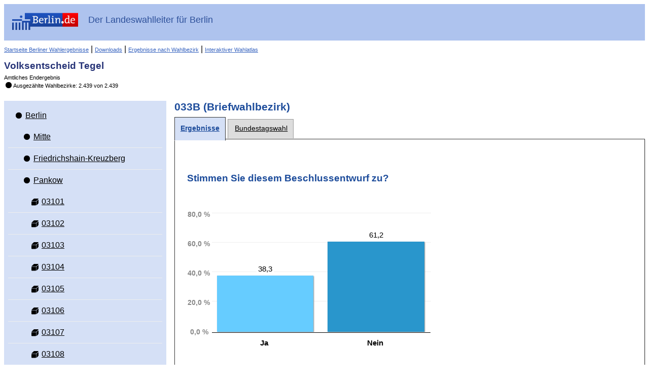

--- FILE ---
content_type: text/html
request_url: https://www.wahlen-berlin.de/wahlen/BU2017/AFSPRAES/ve/referendum_briefwahlbezirk-033b-033b_gesamt.html
body_size: 180014
content:
<!DOCTYPE html PUBLIC "-//W3C//DTD HTML 4.01 Transitional//EN" "http://www.w3.org/TR/html4/loose.dtd">
<html>
	
<head>
    <meta http-equiv="X-UA-Compatible" content="IE=edge" />
    <meta http-equiv="Content-Type" content="text/html; charset=UTF-8">
    <meta name="viewport" content="width=device-width, initial-scale=1.0" />

    <meta http-equiv="cache-control" content="no-cache">
    <meta http-equiv="pragma" content="no-cache">
    <meta http-equiv="expires" content="0">

    
    <title>Volksentscheid Tegel - 033B - Ergebnisse</title>

    <script type="text/javascript" src="js/lib/jquery-1.10.1.min.js"></script>
<script type="text/javascript" src="js/lib/raphael.min.js"></script>
<link rel="stylesheet" href="css/common.min.css" />
    <link rel="stylesheet" href="css/layout.css"/>
    <link rel="stylesheet" href="css/screen.css" media="screen" />
    <link rel="stylesheet" href="css/screen-responsive.css" media="only screen and (min-width: 700px)" />
    <link rel="stylesheet" href="css/smallscreen.css" media="only screen and (max-width: 699px)" />
    <link type="text/css" rel="stylesheet" href="css/print.css" media="print">
    <noscript>
        <link rel="stylesheet" href="css/noJavascript.css" />
    </noscript>
    <link type="text/css" rel="stylesheet" href="css/branding.css">

    <script type="text/javascript" src="js/jquery.tree.js"></script>

    <!-- Version-Common:  1.2.6 -->    <!-- Version Elect:  3.64.0 -->    <!-- Version-BER:  1.3.8.1 -->

</head>

	<body>
		<div id="container">
		    <div id="header" role="banner">
    <div class="ui-header-branding">
        <div class="ui-header-logo">
            <a href="http://www.berlin.de/">
                <img id="logo" src="images/logo.png" alt="Berlin.de"
                     title="Berlin.de">
            </a>
        </div>
        <div class="ui-header-main">
            <strong>Der Landeswahlleiter für Berlin</strong>
        </div>


    </div>
    <div class="ui-helper-clearfix">
        <div class="nav-main">
            
                                                    <a href="/home.asp" class="backlink">Startseite Berliner Wahlergebnisse</a>
                        
            
            |
            <a href="/wahlen/BU2017/AFSPRAES/VE/download/download.html" class="backlink">Downloads</a>
            |
            <a href="/wahlen/BU2017/AFSPRAES/VE/Wahlbezergeb/wahlbezergeb.html" class="backlink">Ergebnisse nach Wahlbezirk</a>
            
            
            |
            <a href="/wahlen/BU2017/AFSPRAES/VE/Wahlatlas/Wahlatlas.html" class="backlink">Interaktiver Wahlatlas</a>
        </div>
        <div class="ui-header-main">
            <h1>Volksentscheid Tegel</h1>
            <p>Amtliches Endergebnis</p>
            <p class="status"><span class="ui-icon-custom ui-icon-status-100 ui-icon-custom"></span>Ausgezählte Wahlbezirke: 2.439 von 2.439</p>        </div>

    </div>
</div>

						    <div id="navigation" role="navigation"  class="ui-layout-panel" >
    <div class="ui-layout-panel-content">

        

<ul class="ui-tree" role="tree">
    <li class="ui-tree-root " role="treeitem">
          <div class="ui-treenode-content"
        >
        <a href="referendum_gemeinde-11-berlin_gesamt.html"
          aria-selected=" false"
          aria-expanded="true"
          class="ui-tree-selectable  ">
            <span class="ui-icon-custom  ui-icon-status-100 ui-icon-custom" title="Auszählungsstand: 2.439 von 2.439"></span>
                        <span class="ui-treenode-label">Berlin</span>
        </a>
    </div>
                  <ul class="ui-tree" role="group">
                    <li role="treeitem"
                class=" ">
                   <div class="ui-treenode-content"
        >
        <a href="referendum_bezirk-01-mitte_gesamt.html"
          aria-selected=" false"
          aria-expanded=" false"
          class="ui-tree-selectable  ">
            <span class="ui-icon-custom  ui-icon-status-100 ui-icon-custom" title="Auszählungsstand: 226 von 226"></span>
                        <span class="ui-treenode-label">Mitte</span>
        </a>
    </div>
                               </li>
                    <li role="treeitem"
                class=" ">
                   <div class="ui-treenode-content"
        >
        <a href="referendum_bezirk-02-friedrichshain-kreuzberg_gesamt.html"
          aria-selected=" false"
          aria-expanded=" false"
          class="ui-tree-selectable  ">
            <span class="ui-icon-custom  ui-icon-status-100 ui-icon-custom" title="Auszählungsstand: 184 von 184"></span>
                        <span class="ui-treenode-label">Friedrichshain-Kreuzberg</span>
        </a>
    </div>
                               </li>
                    <li role="treeitem"
                class="ui-treeitem--expanded ">
                   <div class="ui-treenode-content"
        >
        <a href="referendum_bezirk-03-pankow_gesamt.html"
          aria-selected=" false"
          aria-expanded="true"
          class="ui-tree-selectable  ">
            <span class="ui-icon-custom  ui-icon-status-100 ui-icon-custom" title="Auszählungsstand: 274 von 274"></span>
                        <span class="ui-treenode-label">Pankow</span>
        </a>
    </div>
                           <ul class="ui-tree" role="group">
                    <li role="treeitem"
                class=" ">
                   <div class="ui-treenode-content"
        >
        <a href="referendum_stimmbezirk-03101-03101_gesamt.html"
          aria-selected=" false"
          aria-expanded=" false"
          class="ui-tree-selectable  ">
            <span class="ui-icon-custom  ui-icon-urnenwahlbezirk-status-100 " title="Urnenwahlbezirk (ausgezählt)"></span>
                        <span class="ui-treenode-label">03101</span>
        </a>
    </div>
                               </li>
                    <li role="treeitem"
                class=" ">
                   <div class="ui-treenode-content"
        >
        <a href="referendum_stimmbezirk-03102-03102_gesamt.html"
          aria-selected=" false"
          aria-expanded=" false"
          class="ui-tree-selectable  ">
            <span class="ui-icon-custom  ui-icon-urnenwahlbezirk-status-100 " title="Urnenwahlbezirk (ausgezählt)"></span>
                        <span class="ui-treenode-label">03102</span>
        </a>
    </div>
                               </li>
                    <li role="treeitem"
                class=" ">
                   <div class="ui-treenode-content"
        >
        <a href="referendum_stimmbezirk-03103-03103_gesamt.html"
          aria-selected=" false"
          aria-expanded=" false"
          class="ui-tree-selectable  ">
            <span class="ui-icon-custom  ui-icon-urnenwahlbezirk-status-100 " title="Urnenwahlbezirk (ausgezählt)"></span>
                        <span class="ui-treenode-label">03103</span>
        </a>
    </div>
                               </li>
                    <li role="treeitem"
                class=" ">
                   <div class="ui-treenode-content"
        >
        <a href="referendum_stimmbezirk-03104-03104_gesamt.html"
          aria-selected=" false"
          aria-expanded=" false"
          class="ui-tree-selectable  ">
            <span class="ui-icon-custom  ui-icon-urnenwahlbezirk-status-100 " title="Urnenwahlbezirk (ausgezählt)"></span>
                        <span class="ui-treenode-label">03104</span>
        </a>
    </div>
                               </li>
                    <li role="treeitem"
                class=" ">
                   <div class="ui-treenode-content"
        >
        <a href="referendum_stimmbezirk-03105-03105_gesamt.html"
          aria-selected=" false"
          aria-expanded=" false"
          class="ui-tree-selectable  ">
            <span class="ui-icon-custom  ui-icon-urnenwahlbezirk-status-100 " title="Urnenwahlbezirk (ausgezählt)"></span>
                        <span class="ui-treenode-label">03105</span>
        </a>
    </div>
                               </li>
                    <li role="treeitem"
                class=" ">
                   <div class="ui-treenode-content"
        >
        <a href="referendum_stimmbezirk-03106-03106_gesamt.html"
          aria-selected=" false"
          aria-expanded=" false"
          class="ui-tree-selectable  ">
            <span class="ui-icon-custom  ui-icon-urnenwahlbezirk-status-100 " title="Urnenwahlbezirk (ausgezählt)"></span>
                        <span class="ui-treenode-label">03106</span>
        </a>
    </div>
                               </li>
                    <li role="treeitem"
                class=" ">
                   <div class="ui-treenode-content"
        >
        <a href="referendum_stimmbezirk-03107-03107_gesamt.html"
          aria-selected=" false"
          aria-expanded=" false"
          class="ui-tree-selectable  ">
            <span class="ui-icon-custom  ui-icon-urnenwahlbezirk-status-100 " title="Urnenwahlbezirk (ausgezählt)"></span>
                        <span class="ui-treenode-label">03107</span>
        </a>
    </div>
                               </li>
                    <li role="treeitem"
                class=" ">
                   <div class="ui-treenode-content"
        >
        <a href="referendum_stimmbezirk-03108-03108_gesamt.html"
          aria-selected=" false"
          aria-expanded=" false"
          class="ui-tree-selectable  ">
            <span class="ui-icon-custom  ui-icon-urnenwahlbezirk-status-100 " title="Urnenwahlbezirk (ausgezählt)"></span>
                        <span class="ui-treenode-label">03108</span>
        </a>
    </div>
                               </li>
                    <li role="treeitem"
                class=" ">
                   <div class="ui-treenode-content"
        >
        <a href="referendum_stimmbezirk-03109-03109_gesamt.html"
          aria-selected=" false"
          aria-expanded=" false"
          class="ui-tree-selectable  ">
            <span class="ui-icon-custom  ui-icon-urnenwahlbezirk-status-100 " title="Urnenwahlbezirk (ausgezählt)"></span>
                        <span class="ui-treenode-label">03109</span>
        </a>
    </div>
                               </li>
                    <li role="treeitem"
                class=" ">
                   <div class="ui-treenode-content"
        >
        <a href="referendum_stimmbezirk-03110-03110_gesamt.html"
          aria-selected=" false"
          aria-expanded=" false"
          class="ui-tree-selectable  ">
            <span class="ui-icon-custom  ui-icon-urnenwahlbezirk-status-100 " title="Urnenwahlbezirk (ausgezählt)"></span>
                        <span class="ui-treenode-label">03110</span>
        </a>
    </div>
                               </li>
                    <li role="treeitem"
                class=" ">
                   <div class="ui-treenode-content"
        >
        <a href="referendum_stimmbezirk-03111-03111_gesamt.html"
          aria-selected=" false"
          aria-expanded=" false"
          class="ui-tree-selectable  ">
            <span class="ui-icon-custom  ui-icon-urnenwahlbezirk-status-100 " title="Urnenwahlbezirk (ausgezählt)"></span>
                        <span class="ui-treenode-label">03111</span>
        </a>
    </div>
                               </li>
                    <li role="treeitem"
                class=" ">
                   <div class="ui-treenode-content"
        >
        <a href="referendum_stimmbezirk-03112-03112_gesamt.html"
          aria-selected=" false"
          aria-expanded=" false"
          class="ui-tree-selectable  ">
            <span class="ui-icon-custom  ui-icon-urnenwahlbezirk-status-100 " title="Urnenwahlbezirk (ausgezählt)"></span>
                        <span class="ui-treenode-label">03112</span>
        </a>
    </div>
                               </li>
                    <li role="treeitem"
                class=" ">
                   <div class="ui-treenode-content"
        >
        <a href="referendum_stimmbezirk-03113-03113_gesamt.html"
          aria-selected=" false"
          aria-expanded=" false"
          class="ui-tree-selectable  ">
            <span class="ui-icon-custom  ui-icon-urnenwahlbezirk-status-100 " title="Urnenwahlbezirk (ausgezählt)"></span>
                        <span class="ui-treenode-label">03113</span>
        </a>
    </div>
                               </li>
                    <li role="treeitem"
                class=" ">
                   <div class="ui-treenode-content"
        >
        <a href="referendum_stimmbezirk-03114-03114_gesamt.html"
          aria-selected=" false"
          aria-expanded=" false"
          class="ui-tree-selectable  ">
            <span class="ui-icon-custom  ui-icon-urnenwahlbezirk-status-100 " title="Urnenwahlbezirk (ausgezählt)"></span>
                        <span class="ui-treenode-label">03114</span>
        </a>
    </div>
                               </li>
                    <li role="treeitem"
                class=" ">
                   <div class="ui-treenode-content"
        >
        <a href="referendum_stimmbezirk-03115-03115_gesamt.html"
          aria-selected=" false"
          aria-expanded=" false"
          class="ui-tree-selectable  ">
            <span class="ui-icon-custom  ui-icon-urnenwahlbezirk-status-100 " title="Urnenwahlbezirk (ausgezählt)"></span>
                        <span class="ui-treenode-label">03115</span>
        </a>
    </div>
                               </li>
                    <li role="treeitem"
                class=" ">
                   <div class="ui-treenode-content"
        >
        <a href="referendum_stimmbezirk-03116-03116_gesamt.html"
          aria-selected=" false"
          aria-expanded=" false"
          class="ui-tree-selectable  ">
            <span class="ui-icon-custom  ui-icon-urnenwahlbezirk-status-100 " title="Urnenwahlbezirk (ausgezählt)"></span>
                        <span class="ui-treenode-label">03116</span>
        </a>
    </div>
                               </li>
                    <li role="treeitem"
                class=" ">
                   <div class="ui-treenode-content"
        >
        <a href="referendum_stimmbezirk-03117-03117_gesamt.html"
          aria-selected=" false"
          aria-expanded=" false"
          class="ui-tree-selectable  ">
            <span class="ui-icon-custom  ui-icon-urnenwahlbezirk-status-100 " title="Urnenwahlbezirk (ausgezählt)"></span>
                        <span class="ui-treenode-label">03117</span>
        </a>
    </div>
                               </li>
                    <li role="treeitem"
                class=" ">
                   <div class="ui-treenode-content"
        >
        <a href="referendum_stimmbezirk-03118-03118_gesamt.html"
          aria-selected=" false"
          aria-expanded=" false"
          class="ui-tree-selectable  ">
            <span class="ui-icon-custom  ui-icon-urnenwahlbezirk-status-100 " title="Urnenwahlbezirk (ausgezählt)"></span>
                        <span class="ui-treenode-label">03118</span>
        </a>
    </div>
                               </li>
                    <li role="treeitem"
                class=" ">
                   <div class="ui-treenode-content"
        >
        <a href="referendum_stimmbezirk-03119-03119_gesamt.html"
          aria-selected=" false"
          aria-expanded=" false"
          class="ui-tree-selectable  ">
            <span class="ui-icon-custom  ui-icon-urnenwahlbezirk-status-100 " title="Urnenwahlbezirk (ausgezählt)"></span>
                        <span class="ui-treenode-label">03119</span>
        </a>
    </div>
                               </li>
                    <li role="treeitem"
                class=" ">
                   <div class="ui-treenode-content"
        >
        <a href="referendum_stimmbezirk-03120-03120_gesamt.html"
          aria-selected=" false"
          aria-expanded=" false"
          class="ui-tree-selectable  ">
            <span class="ui-icon-custom  ui-icon-urnenwahlbezirk-status-100 " title="Urnenwahlbezirk (ausgezählt)"></span>
                        <span class="ui-treenode-label">03120</span>
        </a>
    </div>
                               </li>
                    <li role="treeitem"
                class=" ">
                   <div class="ui-treenode-content"
        >
        <a href="referendum_stimmbezirk-03121-03121_gesamt.html"
          aria-selected=" false"
          aria-expanded=" false"
          class="ui-tree-selectable  ">
            <span class="ui-icon-custom  ui-icon-urnenwahlbezirk-status-100 " title="Urnenwahlbezirk (ausgezählt)"></span>
                        <span class="ui-treenode-label">03121</span>
        </a>
    </div>
                               </li>
                    <li role="treeitem"
                class=" ">
                   <div class="ui-treenode-content"
        >
        <a href="referendum_stimmbezirk-03122-03122_gesamt.html"
          aria-selected=" false"
          aria-expanded=" false"
          class="ui-tree-selectable  ">
            <span class="ui-icon-custom  ui-icon-urnenwahlbezirk-status-100 " title="Urnenwahlbezirk (ausgezählt)"></span>
                        <span class="ui-treenode-label">03122</span>
        </a>
    </div>
                               </li>
                    <li role="treeitem"
                class=" ">
                   <div class="ui-treenode-content"
        >
        <a href="referendum_stimmbezirk-03123-03123_gesamt.html"
          aria-selected=" false"
          aria-expanded=" false"
          class="ui-tree-selectable  ">
            <span class="ui-icon-custom  ui-icon-urnenwahlbezirk-status-100 " title="Urnenwahlbezirk (ausgezählt)"></span>
                        <span class="ui-treenode-label">03123</span>
        </a>
    </div>
                               </li>
                    <li role="treeitem"
                class=" ">
                   <div class="ui-treenode-content"
        >
        <a href="referendum_stimmbezirk-03201-03201_gesamt.html"
          aria-selected=" false"
          aria-expanded=" false"
          class="ui-tree-selectable  ">
            <span class="ui-icon-custom  ui-icon-urnenwahlbezirk-status-100 " title="Urnenwahlbezirk (ausgezählt)"></span>
                        <span class="ui-treenode-label">03201</span>
        </a>
    </div>
                               </li>
                    <li role="treeitem"
                class=" ">
                   <div class="ui-treenode-content"
        >
        <a href="referendum_stimmbezirk-03202-03202_gesamt.html"
          aria-selected=" false"
          aria-expanded=" false"
          class="ui-tree-selectable  ">
            <span class="ui-icon-custom  ui-icon-urnenwahlbezirk-status-100 " title="Urnenwahlbezirk (ausgezählt)"></span>
                        <span class="ui-treenode-label">03202</span>
        </a>
    </div>
                               </li>
                    <li role="treeitem"
                class=" ">
                   <div class="ui-treenode-content"
        >
        <a href="referendum_stimmbezirk-03203-03203_gesamt.html"
          aria-selected=" false"
          aria-expanded=" false"
          class="ui-tree-selectable  ">
            <span class="ui-icon-custom  ui-icon-urnenwahlbezirk-status-100 " title="Urnenwahlbezirk (ausgezählt)"></span>
                        <span class="ui-treenode-label">03203</span>
        </a>
    </div>
                               </li>
                    <li role="treeitem"
                class=" ">
                   <div class="ui-treenode-content"
        >
        <a href="referendum_stimmbezirk-03204-03204_gesamt.html"
          aria-selected=" false"
          aria-expanded=" false"
          class="ui-tree-selectable  ">
            <span class="ui-icon-custom  ui-icon-urnenwahlbezirk-status-100 " title="Urnenwahlbezirk (ausgezählt)"></span>
                        <span class="ui-treenode-label">03204</span>
        </a>
    </div>
                               </li>
                    <li role="treeitem"
                class=" ">
                   <div class="ui-treenode-content"
        >
        <a href="referendum_stimmbezirk-03205-03205_gesamt.html"
          aria-selected=" false"
          aria-expanded=" false"
          class="ui-tree-selectable  ">
            <span class="ui-icon-custom  ui-icon-urnenwahlbezirk-status-100 " title="Urnenwahlbezirk (ausgezählt)"></span>
                        <span class="ui-treenode-label">03205</span>
        </a>
    </div>
                               </li>
                    <li role="treeitem"
                class=" ">
                   <div class="ui-treenode-content"
        >
        <a href="referendum_stimmbezirk-03206-03206_gesamt.html"
          aria-selected=" false"
          aria-expanded=" false"
          class="ui-tree-selectable  ">
            <span class="ui-icon-custom  ui-icon-urnenwahlbezirk-status-100 " title="Urnenwahlbezirk (ausgezählt)"></span>
                        <span class="ui-treenode-label">03206</span>
        </a>
    </div>
                               </li>
                    <li role="treeitem"
                class=" ">
                   <div class="ui-treenode-content"
        >
        <a href="referendum_stimmbezirk-03207-03207_gesamt.html"
          aria-selected=" false"
          aria-expanded=" false"
          class="ui-tree-selectable  ">
            <span class="ui-icon-custom  ui-icon-urnenwahlbezirk-status-100 " title="Urnenwahlbezirk (ausgezählt)"></span>
                        <span class="ui-treenode-label">03207</span>
        </a>
    </div>
                               </li>
                    <li role="treeitem"
                class=" ">
                   <div class="ui-treenode-content"
        >
        <a href="referendum_stimmbezirk-03208-03208_gesamt.html"
          aria-selected=" false"
          aria-expanded=" false"
          class="ui-tree-selectable  ">
            <span class="ui-icon-custom  ui-icon-urnenwahlbezirk-status-100 " title="Urnenwahlbezirk (ausgezählt)"></span>
                        <span class="ui-treenode-label">03208</span>
        </a>
    </div>
                               </li>
                    <li role="treeitem"
                class=" ">
                   <div class="ui-treenode-content"
        >
        <a href="referendum_stimmbezirk-03209-03209_gesamt.html"
          aria-selected=" false"
          aria-expanded=" false"
          class="ui-tree-selectable  ">
            <span class="ui-icon-custom  ui-icon-urnenwahlbezirk-status-100 " title="Urnenwahlbezirk (ausgezählt)"></span>
                        <span class="ui-treenode-label">03209</span>
        </a>
    </div>
                               </li>
                    <li role="treeitem"
                class=" ">
                   <div class="ui-treenode-content"
        >
        <a href="referendum_stimmbezirk-03210-03210_gesamt.html"
          aria-selected=" false"
          aria-expanded=" false"
          class="ui-tree-selectable  ">
            <span class="ui-icon-custom  ui-icon-urnenwahlbezirk-status-100 " title="Urnenwahlbezirk (ausgezählt)"></span>
                        <span class="ui-treenode-label">03210</span>
        </a>
    </div>
                               </li>
                    <li role="treeitem"
                class=" ">
                   <div class="ui-treenode-content"
        >
        <a href="referendum_stimmbezirk-03211-03211_gesamt.html"
          aria-selected=" false"
          aria-expanded=" false"
          class="ui-tree-selectable  ">
            <span class="ui-icon-custom  ui-icon-urnenwahlbezirk-status-100 " title="Urnenwahlbezirk (ausgezählt)"></span>
                        <span class="ui-treenode-label">03211</span>
        </a>
    </div>
                               </li>
                    <li role="treeitem"
                class=" ">
                   <div class="ui-treenode-content"
        >
        <a href="referendum_stimmbezirk-03212-03212_gesamt.html"
          aria-selected=" false"
          aria-expanded=" false"
          class="ui-tree-selectable  ">
            <span class="ui-icon-custom  ui-icon-urnenwahlbezirk-status-100 " title="Urnenwahlbezirk (ausgezählt)"></span>
                        <span class="ui-treenode-label">03212</span>
        </a>
    </div>
                               </li>
                    <li role="treeitem"
                class=" ">
                   <div class="ui-treenode-content"
        >
        <a href="referendum_stimmbezirk-03213-03213_gesamt.html"
          aria-selected=" false"
          aria-expanded=" false"
          class="ui-tree-selectable  ">
            <span class="ui-icon-custom  ui-icon-urnenwahlbezirk-status-100 " title="Urnenwahlbezirk (ausgezählt)"></span>
                        <span class="ui-treenode-label">03213</span>
        </a>
    </div>
                               </li>
                    <li role="treeitem"
                class=" ">
                   <div class="ui-treenode-content"
        >
        <a href="referendum_stimmbezirk-03214-03214_gesamt.html"
          aria-selected=" false"
          aria-expanded=" false"
          class="ui-tree-selectable  ">
            <span class="ui-icon-custom  ui-icon-urnenwahlbezirk-status-100 " title="Urnenwahlbezirk (ausgezählt)"></span>
                        <span class="ui-treenode-label">03214</span>
        </a>
    </div>
                               </li>
                    <li role="treeitem"
                class=" ">
                   <div class="ui-treenode-content"
        >
        <a href="referendum_stimmbezirk-03215-03215_gesamt.html"
          aria-selected=" false"
          aria-expanded=" false"
          class="ui-tree-selectable  ">
            <span class="ui-icon-custom  ui-icon-urnenwahlbezirk-status-100 " title="Urnenwahlbezirk (ausgezählt)"></span>
                        <span class="ui-treenode-label">03215</span>
        </a>
    </div>
                               </li>
                    <li role="treeitem"
                class=" ">
                   <div class="ui-treenode-content"
        >
        <a href="referendum_stimmbezirk-03216-03216_gesamt.html"
          aria-selected=" false"
          aria-expanded=" false"
          class="ui-tree-selectable  ">
            <span class="ui-icon-custom  ui-icon-urnenwahlbezirk-status-100 " title="Urnenwahlbezirk (ausgezählt)"></span>
                        <span class="ui-treenode-label">03216</span>
        </a>
    </div>
                               </li>
                    <li role="treeitem"
                class=" ">
                   <div class="ui-treenode-content"
        >
        <a href="referendum_stimmbezirk-03217-03217_gesamt.html"
          aria-selected=" false"
          aria-expanded=" false"
          class="ui-tree-selectable  ">
            <span class="ui-icon-custom  ui-icon-urnenwahlbezirk-status-100 " title="Urnenwahlbezirk (ausgezählt)"></span>
                        <span class="ui-treenode-label">03217</span>
        </a>
    </div>
                               </li>
                    <li role="treeitem"
                class=" ">
                   <div class="ui-treenode-content"
        >
        <a href="referendum_stimmbezirk-03218-03218_gesamt.html"
          aria-selected=" false"
          aria-expanded=" false"
          class="ui-tree-selectable  ">
            <span class="ui-icon-custom  ui-icon-urnenwahlbezirk-status-100 " title="Urnenwahlbezirk (ausgezählt)"></span>
                        <span class="ui-treenode-label">03218</span>
        </a>
    </div>
                               </li>
                    <li role="treeitem"
                class=" ">
                   <div class="ui-treenode-content"
        >
        <a href="referendum_stimmbezirk-03219-03219_gesamt.html"
          aria-selected=" false"
          aria-expanded=" false"
          class="ui-tree-selectable  ">
            <span class="ui-icon-custom  ui-icon-urnenwahlbezirk-status-100 " title="Urnenwahlbezirk (ausgezählt)"></span>
                        <span class="ui-treenode-label">03219</span>
        </a>
    </div>
                               </li>
                    <li role="treeitem"
                class=" ">
                   <div class="ui-treenode-content"
        >
        <a href="referendum_stimmbezirk-03220-03220_gesamt.html"
          aria-selected=" false"
          aria-expanded=" false"
          class="ui-tree-selectable  ">
            <span class="ui-icon-custom  ui-icon-urnenwahlbezirk-status-100 " title="Urnenwahlbezirk (ausgezählt)"></span>
                        <span class="ui-treenode-label">03220</span>
        </a>
    </div>
                               </li>
                    <li role="treeitem"
                class=" ">
                   <div class="ui-treenode-content"
        >
        <a href="referendum_stimmbezirk-03221-03221_gesamt.html"
          aria-selected=" false"
          aria-expanded=" false"
          class="ui-tree-selectable  ">
            <span class="ui-icon-custom  ui-icon-urnenwahlbezirk-status-100 " title="Urnenwahlbezirk (ausgezählt)"></span>
                        <span class="ui-treenode-label">03221</span>
        </a>
    </div>
                               </li>
                    <li role="treeitem"
                class=" ">
                   <div class="ui-treenode-content"
        >
        <a href="referendum_stimmbezirk-03222-03222_gesamt.html"
          aria-selected=" false"
          aria-expanded=" false"
          class="ui-tree-selectable  ">
            <span class="ui-icon-custom  ui-icon-urnenwahlbezirk-status-100 " title="Urnenwahlbezirk (ausgezählt)"></span>
                        <span class="ui-treenode-label">03222</span>
        </a>
    </div>
                               </li>
                    <li role="treeitem"
                class=" ">
                   <div class="ui-treenode-content"
        >
        <a href="referendum_stimmbezirk-03301-03301_gesamt.html"
          aria-selected=" false"
          aria-expanded=" false"
          class="ui-tree-selectable  ">
            <span class="ui-icon-custom  ui-icon-urnenwahlbezirk-status-100 " title="Urnenwahlbezirk (ausgezählt)"></span>
                        <span class="ui-treenode-label">03301</span>
        </a>
    </div>
                               </li>
                    <li role="treeitem"
                class=" ">
                   <div class="ui-treenode-content"
        >
        <a href="referendum_stimmbezirk-03302-03302_gesamt.html"
          aria-selected=" false"
          aria-expanded=" false"
          class="ui-tree-selectable  ">
            <span class="ui-icon-custom  ui-icon-urnenwahlbezirk-status-100 " title="Urnenwahlbezirk (ausgezählt)"></span>
                        <span class="ui-treenode-label">03302</span>
        </a>
    </div>
                               </li>
                    <li role="treeitem"
                class=" ">
                   <div class="ui-treenode-content"
        >
        <a href="referendum_stimmbezirk-03303-03303_gesamt.html"
          aria-selected=" false"
          aria-expanded=" false"
          class="ui-tree-selectable  ">
            <span class="ui-icon-custom  ui-icon-urnenwahlbezirk-status-100 " title="Urnenwahlbezirk (ausgezählt)"></span>
                        <span class="ui-treenode-label">03303</span>
        </a>
    </div>
                               </li>
                    <li role="treeitem"
                class=" ">
                   <div class="ui-treenode-content"
        >
        <a href="referendum_stimmbezirk-03304-03304_gesamt.html"
          aria-selected=" false"
          aria-expanded=" false"
          class="ui-tree-selectable  ">
            <span class="ui-icon-custom  ui-icon-urnenwahlbezirk-status-100 " title="Urnenwahlbezirk (ausgezählt)"></span>
                        <span class="ui-treenode-label">03304</span>
        </a>
    </div>
                               </li>
                    <li role="treeitem"
                class=" ">
                   <div class="ui-treenode-content"
        >
        <a href="referendum_stimmbezirk-03305-03305_gesamt.html"
          aria-selected=" false"
          aria-expanded=" false"
          class="ui-tree-selectable  ">
            <span class="ui-icon-custom  ui-icon-urnenwahlbezirk-status-100 " title="Urnenwahlbezirk (ausgezählt)"></span>
                        <span class="ui-treenode-label">03305</span>
        </a>
    </div>
                               </li>
                    <li role="treeitem"
                class=" ">
                   <div class="ui-treenode-content"
        >
        <a href="referendum_stimmbezirk-03306-03306_gesamt.html"
          aria-selected=" false"
          aria-expanded=" false"
          class="ui-tree-selectable  ">
            <span class="ui-icon-custom  ui-icon-urnenwahlbezirk-status-100 " title="Urnenwahlbezirk (ausgezählt)"></span>
                        <span class="ui-treenode-label">03306</span>
        </a>
    </div>
                               </li>
                    <li role="treeitem"
                class=" ">
                   <div class="ui-treenode-content"
        >
        <a href="referendum_stimmbezirk-03307-03307_gesamt.html"
          aria-selected=" false"
          aria-expanded=" false"
          class="ui-tree-selectable  ">
            <span class="ui-icon-custom  ui-icon-urnenwahlbezirk-status-100 " title="Urnenwahlbezirk (ausgezählt)"></span>
                        <span class="ui-treenode-label">03307</span>
        </a>
    </div>
                               </li>
                    <li role="treeitem"
                class=" ">
                   <div class="ui-treenode-content"
        >
        <a href="referendum_stimmbezirk-03308-03308_gesamt.html"
          aria-selected=" false"
          aria-expanded=" false"
          class="ui-tree-selectable  ">
            <span class="ui-icon-custom  ui-icon-urnenwahlbezirk-status-100 " title="Urnenwahlbezirk (ausgezählt)"></span>
                        <span class="ui-treenode-label">03308</span>
        </a>
    </div>
                               </li>
                    <li role="treeitem"
                class=" ">
                   <div class="ui-treenode-content"
        >
        <a href="referendum_stimmbezirk-03309-03309_gesamt.html"
          aria-selected=" false"
          aria-expanded=" false"
          class="ui-tree-selectable  ">
            <span class="ui-icon-custom  ui-icon-urnenwahlbezirk-status-100 " title="Urnenwahlbezirk (ausgezählt)"></span>
                        <span class="ui-treenode-label">03309</span>
        </a>
    </div>
                               </li>
                    <li role="treeitem"
                class=" ">
                   <div class="ui-treenode-content"
        >
        <a href="referendum_stimmbezirk-03310-03310_gesamt.html"
          aria-selected=" false"
          aria-expanded=" false"
          class="ui-tree-selectable  ">
            <span class="ui-icon-custom  ui-icon-urnenwahlbezirk-status-100 " title="Urnenwahlbezirk (ausgezählt)"></span>
                        <span class="ui-treenode-label">03310</span>
        </a>
    </div>
                               </li>
                    <li role="treeitem"
                class=" ">
                   <div class="ui-treenode-content"
        >
        <a href="referendum_stimmbezirk-03311-03311_gesamt.html"
          aria-selected=" false"
          aria-expanded=" false"
          class="ui-tree-selectable  ">
            <span class="ui-icon-custom  ui-icon-urnenwahlbezirk-status-100 " title="Urnenwahlbezirk (ausgezählt)"></span>
                        <span class="ui-treenode-label">03311</span>
        </a>
    </div>
                               </li>
                    <li role="treeitem"
                class=" ">
                   <div class="ui-treenode-content"
        >
        <a href="referendum_stimmbezirk-03312-03312_gesamt.html"
          aria-selected=" false"
          aria-expanded=" false"
          class="ui-tree-selectable  ">
            <span class="ui-icon-custom  ui-icon-urnenwahlbezirk-status-100 " title="Urnenwahlbezirk (ausgezählt)"></span>
                        <span class="ui-treenode-label">03312</span>
        </a>
    </div>
                               </li>
                    <li role="treeitem"
                class=" ">
                   <div class="ui-treenode-content"
        >
        <a href="referendum_stimmbezirk-03313-03313_gesamt.html"
          aria-selected=" false"
          aria-expanded=" false"
          class="ui-tree-selectable  ">
            <span class="ui-icon-custom  ui-icon-urnenwahlbezirk-status-100 " title="Urnenwahlbezirk (ausgezählt)"></span>
                        <span class="ui-treenode-label">03313</span>
        </a>
    </div>
                               </li>
                    <li role="treeitem"
                class=" ">
                   <div class="ui-treenode-content"
        >
        <a href="referendum_stimmbezirk-03314-03314_gesamt.html"
          aria-selected=" false"
          aria-expanded=" false"
          class="ui-tree-selectable  ">
            <span class="ui-icon-custom  ui-icon-urnenwahlbezirk-status-100 " title="Urnenwahlbezirk (ausgezählt)"></span>
                        <span class="ui-treenode-label">03314</span>
        </a>
    </div>
                               </li>
                    <li role="treeitem"
                class=" ">
                   <div class="ui-treenode-content"
        >
        <a href="referendum_stimmbezirk-03315-03315_gesamt.html"
          aria-selected=" false"
          aria-expanded=" false"
          class="ui-tree-selectable  ">
            <span class="ui-icon-custom  ui-icon-urnenwahlbezirk-status-100 " title="Urnenwahlbezirk (ausgezählt)"></span>
                        <span class="ui-treenode-label">03315</span>
        </a>
    </div>
                               </li>
                    <li role="treeitem"
                class=" ">
                   <div class="ui-treenode-content"
        >
        <a href="referendum_stimmbezirk-03316-03316_gesamt.html"
          aria-selected=" false"
          aria-expanded=" false"
          class="ui-tree-selectable  ">
            <span class="ui-icon-custom  ui-icon-urnenwahlbezirk-status-100 " title="Urnenwahlbezirk (ausgezählt)"></span>
                        <span class="ui-treenode-label">03316</span>
        </a>
    </div>
                               </li>
                    <li role="treeitem"
                class=" ">
                   <div class="ui-treenode-content"
        >
        <a href="referendum_stimmbezirk-03317-03317_gesamt.html"
          aria-selected=" false"
          aria-expanded=" false"
          class="ui-tree-selectable  ">
            <span class="ui-icon-custom  ui-icon-urnenwahlbezirk-status-100 " title="Urnenwahlbezirk (ausgezählt)"></span>
                        <span class="ui-treenode-label">03317</span>
        </a>
    </div>
                               </li>
                    <li role="treeitem"
                class=" ">
                   <div class="ui-treenode-content"
        >
        <a href="referendum_stimmbezirk-03318-03318_gesamt.html"
          aria-selected=" false"
          aria-expanded=" false"
          class="ui-tree-selectable  ">
            <span class="ui-icon-custom  ui-icon-urnenwahlbezirk-status-100 " title="Urnenwahlbezirk (ausgezählt)"></span>
                        <span class="ui-treenode-label">03318</span>
        </a>
    </div>
                               </li>
                    <li role="treeitem"
                class=" ">
                   <div class="ui-treenode-content"
        >
        <a href="referendum_stimmbezirk-03319-03319_gesamt.html"
          aria-selected=" false"
          aria-expanded=" false"
          class="ui-tree-selectable  ">
            <span class="ui-icon-custom  ui-icon-urnenwahlbezirk-status-100 " title="Urnenwahlbezirk (ausgezählt)"></span>
                        <span class="ui-treenode-label">03319</span>
        </a>
    </div>
                               </li>
                    <li role="treeitem"
                class=" ">
                   <div class="ui-treenode-content"
        >
        <a href="referendum_stimmbezirk-03320-03320_gesamt.html"
          aria-selected=" false"
          aria-expanded=" false"
          class="ui-tree-selectable  ">
            <span class="ui-icon-custom  ui-icon-urnenwahlbezirk-status-100 " title="Urnenwahlbezirk (ausgezählt)"></span>
                        <span class="ui-treenode-label">03320</span>
        </a>
    </div>
                               </li>
                    <li role="treeitem"
                class=" ">
                   <div class="ui-treenode-content"
        >
        <a href="referendum_stimmbezirk-03321-03321_gesamt.html"
          aria-selected=" false"
          aria-expanded=" false"
          class="ui-tree-selectable  ">
            <span class="ui-icon-custom  ui-icon-urnenwahlbezirk-status-100 " title="Urnenwahlbezirk (ausgezählt)"></span>
                        <span class="ui-treenode-label">03321</span>
        </a>
    </div>
                               </li>
                    <li role="treeitem"
                class=" ">
                   <div class="ui-treenode-content"
        >
        <a href="referendum_stimmbezirk-03401-03401_gesamt.html"
          aria-selected=" false"
          aria-expanded=" false"
          class="ui-tree-selectable  ">
            <span class="ui-icon-custom  ui-icon-urnenwahlbezirk-status-100 " title="Urnenwahlbezirk (ausgezählt)"></span>
                        <span class="ui-treenode-label">03401</span>
        </a>
    </div>
                               </li>
                    <li role="treeitem"
                class=" ">
                   <div class="ui-treenode-content"
        >
        <a href="referendum_stimmbezirk-03402-03402_gesamt.html"
          aria-selected=" false"
          aria-expanded=" false"
          class="ui-tree-selectable  ">
            <span class="ui-icon-custom  ui-icon-urnenwahlbezirk-status-100 " title="Urnenwahlbezirk (ausgezählt)"></span>
                        <span class="ui-treenode-label">03402</span>
        </a>
    </div>
                               </li>
                    <li role="treeitem"
                class=" ">
                   <div class="ui-treenode-content"
        >
        <a href="referendum_stimmbezirk-03403-03403_gesamt.html"
          aria-selected=" false"
          aria-expanded=" false"
          class="ui-tree-selectable  ">
            <span class="ui-icon-custom  ui-icon-urnenwahlbezirk-status-100 " title="Urnenwahlbezirk (ausgezählt)"></span>
                        <span class="ui-treenode-label">03403</span>
        </a>
    </div>
                               </li>
                    <li role="treeitem"
                class=" ">
                   <div class="ui-treenode-content"
        >
        <a href="referendum_stimmbezirk-03404-03404_gesamt.html"
          aria-selected=" false"
          aria-expanded=" false"
          class="ui-tree-selectable  ">
            <span class="ui-icon-custom  ui-icon-urnenwahlbezirk-status-100 " title="Urnenwahlbezirk (ausgezählt)"></span>
                        <span class="ui-treenode-label">03404</span>
        </a>
    </div>
                               </li>
                    <li role="treeitem"
                class=" ">
                   <div class="ui-treenode-content"
        >
        <a href="referendum_stimmbezirk-03405-03405_gesamt.html"
          aria-selected=" false"
          aria-expanded=" false"
          class="ui-tree-selectable  ">
            <span class="ui-icon-custom  ui-icon-urnenwahlbezirk-status-100 " title="Urnenwahlbezirk (ausgezählt)"></span>
                        <span class="ui-treenode-label">03405</span>
        </a>
    </div>
                               </li>
                    <li role="treeitem"
                class=" ">
                   <div class="ui-treenode-content"
        >
        <a href="referendum_stimmbezirk-03406-03406_gesamt.html"
          aria-selected=" false"
          aria-expanded=" false"
          class="ui-tree-selectable  ">
            <span class="ui-icon-custom  ui-icon-urnenwahlbezirk-status-100 " title="Urnenwahlbezirk (ausgezählt)"></span>
                        <span class="ui-treenode-label">03406</span>
        </a>
    </div>
                               </li>
                    <li role="treeitem"
                class=" ">
                   <div class="ui-treenode-content"
        >
        <a href="referendum_stimmbezirk-03407-03407_gesamt.html"
          aria-selected=" false"
          aria-expanded=" false"
          class="ui-tree-selectable  ">
            <span class="ui-icon-custom  ui-icon-urnenwahlbezirk-status-100 " title="Urnenwahlbezirk (ausgezählt)"></span>
                        <span class="ui-treenode-label">03407</span>
        </a>
    </div>
                               </li>
                    <li role="treeitem"
                class=" ">
                   <div class="ui-treenode-content"
        >
        <a href="referendum_stimmbezirk-03408-03408_gesamt.html"
          aria-selected=" false"
          aria-expanded=" false"
          class="ui-tree-selectable  ">
            <span class="ui-icon-custom  ui-icon-urnenwahlbezirk-status-100 " title="Urnenwahlbezirk (ausgezählt)"></span>
                        <span class="ui-treenode-label">03408</span>
        </a>
    </div>
                               </li>
                    <li role="treeitem"
                class=" ">
                   <div class="ui-treenode-content"
        >
        <a href="referendum_stimmbezirk-03409-03409_gesamt.html"
          aria-selected=" false"
          aria-expanded=" false"
          class="ui-tree-selectable  ">
            <span class="ui-icon-custom  ui-icon-urnenwahlbezirk-status-100 " title="Urnenwahlbezirk (ausgezählt)"></span>
                        <span class="ui-treenode-label">03409</span>
        </a>
    </div>
                               </li>
                    <li role="treeitem"
                class=" ">
                   <div class="ui-treenode-content"
        >
        <a href="referendum_stimmbezirk-03410-03410_gesamt.html"
          aria-selected=" false"
          aria-expanded=" false"
          class="ui-tree-selectable  ">
            <span class="ui-icon-custom  ui-icon-urnenwahlbezirk-status-100 " title="Urnenwahlbezirk (ausgezählt)"></span>
                        <span class="ui-treenode-label">03410</span>
        </a>
    </div>
                               </li>
                    <li role="treeitem"
                class=" ">
                   <div class="ui-treenode-content"
        >
        <a href="referendum_stimmbezirk-03411-03411_gesamt.html"
          aria-selected=" false"
          aria-expanded=" false"
          class="ui-tree-selectable  ">
            <span class="ui-icon-custom  ui-icon-urnenwahlbezirk-status-100 " title="Urnenwahlbezirk (ausgezählt)"></span>
                        <span class="ui-treenode-label">03411</span>
        </a>
    </div>
                               </li>
                    <li role="treeitem"
                class=" ">
                   <div class="ui-treenode-content"
        >
        <a href="referendum_stimmbezirk-03412-03412_gesamt.html"
          aria-selected=" false"
          aria-expanded=" false"
          class="ui-tree-selectable  ">
            <span class="ui-icon-custom  ui-icon-urnenwahlbezirk-status-100 " title="Urnenwahlbezirk (ausgezählt)"></span>
                        <span class="ui-treenode-label">03412</span>
        </a>
    </div>
                               </li>
                    <li role="treeitem"
                class=" ">
                   <div class="ui-treenode-content"
        >
        <a href="referendum_stimmbezirk-03413-03413_gesamt.html"
          aria-selected=" false"
          aria-expanded=" false"
          class="ui-tree-selectable  ">
            <span class="ui-icon-custom  ui-icon-urnenwahlbezirk-status-100 " title="Urnenwahlbezirk (ausgezählt)"></span>
                        <span class="ui-treenode-label">03413</span>
        </a>
    </div>
                               </li>
                    <li role="treeitem"
                class=" ">
                   <div class="ui-treenode-content"
        >
        <a href="referendum_stimmbezirk-03414-03414_gesamt.html"
          aria-selected=" false"
          aria-expanded=" false"
          class="ui-tree-selectable  ">
            <span class="ui-icon-custom  ui-icon-urnenwahlbezirk-status-100 " title="Urnenwahlbezirk (ausgezählt)"></span>
                        <span class="ui-treenode-label">03414</span>
        </a>
    </div>
                               </li>
                    <li role="treeitem"
                class=" ">
                   <div class="ui-treenode-content"
        >
        <a href="referendum_stimmbezirk-03415-03415_gesamt.html"
          aria-selected=" false"
          aria-expanded=" false"
          class="ui-tree-selectable  ">
            <span class="ui-icon-custom  ui-icon-urnenwahlbezirk-status-100 " title="Urnenwahlbezirk (ausgezählt)"></span>
                        <span class="ui-treenode-label">03415</span>
        </a>
    </div>
                               </li>
                    <li role="treeitem"
                class=" ">
                   <div class="ui-treenode-content"
        >
        <a href="referendum_stimmbezirk-03416-03416_gesamt.html"
          aria-selected=" false"
          aria-expanded=" false"
          class="ui-tree-selectable  ">
            <span class="ui-icon-custom  ui-icon-urnenwahlbezirk-status-100 " title="Urnenwahlbezirk (ausgezählt)"></span>
                        <span class="ui-treenode-label">03416</span>
        </a>
    </div>
                               </li>
                    <li role="treeitem"
                class=" ">
                   <div class="ui-treenode-content"
        >
        <a href="referendum_stimmbezirk-03417-03417_gesamt.html"
          aria-selected=" false"
          aria-expanded=" false"
          class="ui-tree-selectable  ">
            <span class="ui-icon-custom  ui-icon-urnenwahlbezirk-status-100 " title="Urnenwahlbezirk (ausgezählt)"></span>
                        <span class="ui-treenode-label">03417</span>
        </a>
    </div>
                               </li>
                    <li role="treeitem"
                class=" ">
                   <div class="ui-treenode-content"
        >
        <a href="referendum_stimmbezirk-03418-03418_gesamt.html"
          aria-selected=" false"
          aria-expanded=" false"
          class="ui-tree-selectable  ">
            <span class="ui-icon-custom  ui-icon-urnenwahlbezirk-status-100 " title="Urnenwahlbezirk (ausgezählt)"></span>
                        <span class="ui-treenode-label">03418</span>
        </a>
    </div>
                               </li>
                    <li role="treeitem"
                class=" ">
                   <div class="ui-treenode-content"
        >
        <a href="referendum_stimmbezirk-03501-03501_gesamt.html"
          aria-selected=" false"
          aria-expanded=" false"
          class="ui-tree-selectable  ">
            <span class="ui-icon-custom  ui-icon-urnenwahlbezirk-status-100 " title="Urnenwahlbezirk (ausgezählt)"></span>
                        <span class="ui-treenode-label">03501</span>
        </a>
    </div>
                               </li>
                    <li role="treeitem"
                class=" ">
                   <div class="ui-treenode-content"
        >
        <a href="referendum_stimmbezirk-03502-03502_gesamt.html"
          aria-selected=" false"
          aria-expanded=" false"
          class="ui-tree-selectable  ">
            <span class="ui-icon-custom  ui-icon-urnenwahlbezirk-status-100 " title="Urnenwahlbezirk (ausgezählt)"></span>
                        <span class="ui-treenode-label">03502</span>
        </a>
    </div>
                               </li>
                    <li role="treeitem"
                class=" ">
                   <div class="ui-treenode-content"
        >
        <a href="referendum_stimmbezirk-03503-03503_gesamt.html"
          aria-selected=" false"
          aria-expanded=" false"
          class="ui-tree-selectable  ">
            <span class="ui-icon-custom  ui-icon-urnenwahlbezirk-status-100 " title="Urnenwahlbezirk (ausgezählt)"></span>
                        <span class="ui-treenode-label">03503</span>
        </a>
    </div>
                               </li>
                    <li role="treeitem"
                class=" ">
                   <div class="ui-treenode-content"
        >
        <a href="referendum_stimmbezirk-03504-03504_gesamt.html"
          aria-selected=" false"
          aria-expanded=" false"
          class="ui-tree-selectable  ">
            <span class="ui-icon-custom  ui-icon-urnenwahlbezirk-status-100 " title="Urnenwahlbezirk (ausgezählt)"></span>
                        <span class="ui-treenode-label">03504</span>
        </a>
    </div>
                               </li>
                    <li role="treeitem"
                class=" ">
                   <div class="ui-treenode-content"
        >
        <a href="referendum_stimmbezirk-03505-03505_gesamt.html"
          aria-selected=" false"
          aria-expanded=" false"
          class="ui-tree-selectable  ">
            <span class="ui-icon-custom  ui-icon-urnenwahlbezirk-status-100 " title="Urnenwahlbezirk (ausgezählt)"></span>
                        <span class="ui-treenode-label">03505</span>
        </a>
    </div>
                               </li>
                    <li role="treeitem"
                class=" ">
                   <div class="ui-treenode-content"
        >
        <a href="referendum_stimmbezirk-03506-03506_gesamt.html"
          aria-selected=" false"
          aria-expanded=" false"
          class="ui-tree-selectable  ">
            <span class="ui-icon-custom  ui-icon-urnenwahlbezirk-status-100 " title="Urnenwahlbezirk (ausgezählt)"></span>
                        <span class="ui-treenode-label">03506</span>
        </a>
    </div>
                               </li>
                    <li role="treeitem"
                class=" ">
                   <div class="ui-treenode-content"
        >
        <a href="referendum_stimmbezirk-03507-03507_gesamt.html"
          aria-selected=" false"
          aria-expanded=" false"
          class="ui-tree-selectable  ">
            <span class="ui-icon-custom  ui-icon-urnenwahlbezirk-status-100 " title="Urnenwahlbezirk (ausgezählt)"></span>
                        <span class="ui-treenode-label">03507</span>
        </a>
    </div>
                               </li>
                    <li role="treeitem"
                class=" ">
                   <div class="ui-treenode-content"
        >
        <a href="referendum_stimmbezirk-03508-03508_gesamt.html"
          aria-selected=" false"
          aria-expanded=" false"
          class="ui-tree-selectable  ">
            <span class="ui-icon-custom  ui-icon-urnenwahlbezirk-status-100 " title="Urnenwahlbezirk (ausgezählt)"></span>
                        <span class="ui-treenode-label">03508</span>
        </a>
    </div>
                               </li>
                    <li role="treeitem"
                class=" ">
                   <div class="ui-treenode-content"
        >
        <a href="referendum_stimmbezirk-03509-03509_gesamt.html"
          aria-selected=" false"
          aria-expanded=" false"
          class="ui-tree-selectable  ">
            <span class="ui-icon-custom  ui-icon-urnenwahlbezirk-status-100 " title="Urnenwahlbezirk (ausgezählt)"></span>
                        <span class="ui-treenode-label">03509</span>
        </a>
    </div>
                               </li>
                    <li role="treeitem"
                class=" ">
                   <div class="ui-treenode-content"
        >
        <a href="referendum_stimmbezirk-03510-03510_gesamt.html"
          aria-selected=" false"
          aria-expanded=" false"
          class="ui-tree-selectable  ">
            <span class="ui-icon-custom  ui-icon-urnenwahlbezirk-status-100 " title="Urnenwahlbezirk (ausgezählt)"></span>
                        <span class="ui-treenode-label">03510</span>
        </a>
    </div>
                               </li>
                    <li role="treeitem"
                class=" ">
                   <div class="ui-treenode-content"
        >
        <a href="referendum_stimmbezirk-03511-03511_gesamt.html"
          aria-selected=" false"
          aria-expanded=" false"
          class="ui-tree-selectable  ">
            <span class="ui-icon-custom  ui-icon-urnenwahlbezirk-status-100 " title="Urnenwahlbezirk (ausgezählt)"></span>
                        <span class="ui-treenode-label">03511</span>
        </a>
    </div>
                               </li>
                    <li role="treeitem"
                class=" ">
                   <div class="ui-treenode-content"
        >
        <a href="referendum_stimmbezirk-03512-03512_gesamt.html"
          aria-selected=" false"
          aria-expanded=" false"
          class="ui-tree-selectable  ">
            <span class="ui-icon-custom  ui-icon-urnenwahlbezirk-status-100 " title="Urnenwahlbezirk (ausgezählt)"></span>
                        <span class="ui-treenode-label">03512</span>
        </a>
    </div>
                               </li>
                    <li role="treeitem"
                class=" ">
                   <div class="ui-treenode-content"
        >
        <a href="referendum_stimmbezirk-03513-03513_gesamt.html"
          aria-selected=" false"
          aria-expanded=" false"
          class="ui-tree-selectable  ">
            <span class="ui-icon-custom  ui-icon-urnenwahlbezirk-status-100 " title="Urnenwahlbezirk (ausgezählt)"></span>
                        <span class="ui-treenode-label">03513</span>
        </a>
    </div>
                               </li>
                    <li role="treeitem"
                class=" ">
                   <div class="ui-treenode-content"
        >
        <a href="referendum_stimmbezirk-03514-03514_gesamt.html"
          aria-selected=" false"
          aria-expanded=" false"
          class="ui-tree-selectable  ">
            <span class="ui-icon-custom  ui-icon-urnenwahlbezirk-status-100 " title="Urnenwahlbezirk (ausgezählt)"></span>
                        <span class="ui-treenode-label">03514</span>
        </a>
    </div>
                               </li>
                    <li role="treeitem"
                class=" ">
                   <div class="ui-treenode-content"
        >
        <a href="referendum_stimmbezirk-03515-03515_gesamt.html"
          aria-selected=" false"
          aria-expanded=" false"
          class="ui-tree-selectable  ">
            <span class="ui-icon-custom  ui-icon-urnenwahlbezirk-status-100 " title="Urnenwahlbezirk (ausgezählt)"></span>
                        <span class="ui-treenode-label">03515</span>
        </a>
    </div>
                               </li>
                    <li role="treeitem"
                class=" ">
                   <div class="ui-treenode-content"
        >
        <a href="referendum_stimmbezirk-03516-03516_gesamt.html"
          aria-selected=" false"
          aria-expanded=" false"
          class="ui-tree-selectable  ">
            <span class="ui-icon-custom  ui-icon-urnenwahlbezirk-status-100 " title="Urnenwahlbezirk (ausgezählt)"></span>
                        <span class="ui-treenode-label">03516</span>
        </a>
    </div>
                               </li>
                    <li role="treeitem"
                class=" ">
                   <div class="ui-treenode-content"
        >
        <a href="referendum_stimmbezirk-03517-03517_gesamt.html"
          aria-selected=" false"
          aria-expanded=" false"
          class="ui-tree-selectable  ">
            <span class="ui-icon-custom  ui-icon-urnenwahlbezirk-status-100 " title="Urnenwahlbezirk (ausgezählt)"></span>
                        <span class="ui-treenode-label">03517</span>
        </a>
    </div>
                               </li>
                    <li role="treeitem"
                class=" ">
                   <div class="ui-treenode-content"
        >
        <a href="referendum_stimmbezirk-03518-03518_gesamt.html"
          aria-selected=" false"
          aria-expanded=" false"
          class="ui-tree-selectable  ">
            <span class="ui-icon-custom  ui-icon-urnenwahlbezirk-status-100 " title="Urnenwahlbezirk (ausgezählt)"></span>
                        <span class="ui-treenode-label">03518</span>
        </a>
    </div>
                               </li>
                    <li role="treeitem"
                class=" ">
                   <div class="ui-treenode-content"
        >
        <a href="referendum_stimmbezirk-03519-03519_gesamt.html"
          aria-selected=" false"
          aria-expanded=" false"
          class="ui-tree-selectable  ">
            <span class="ui-icon-custom  ui-icon-urnenwahlbezirk-status-100 " title="Urnenwahlbezirk (ausgezählt)"></span>
                        <span class="ui-treenode-label">03519</span>
        </a>
    </div>
                               </li>
                    <li role="treeitem"
                class=" ">
                   <div class="ui-treenode-content"
        >
        <a href="referendum_stimmbezirk-03520-03520_gesamt.html"
          aria-selected=" false"
          aria-expanded=" false"
          class="ui-tree-selectable  ">
            <span class="ui-icon-custom  ui-icon-urnenwahlbezirk-status-100 " title="Urnenwahlbezirk (ausgezählt)"></span>
                        <span class="ui-treenode-label">03520</span>
        </a>
    </div>
                               </li>
                    <li role="treeitem"
                class=" ">
                   <div class="ui-treenode-content"
        >
        <a href="referendum_stimmbezirk-03600-03600_gesamt.html"
          aria-selected=" false"
          aria-expanded=" false"
          class="ui-tree-selectable  ">
            <span class="ui-icon-custom  ui-icon-urnenwahlbezirk-status-100 " title="Urnenwahlbezirk (ausgezählt)"></span>
                        <span class="ui-treenode-label">03600</span>
        </a>
    </div>
                               </li>
                    <li role="treeitem"
                class=" ">
                   <div class="ui-treenode-content"
        >
        <a href="referendum_stimmbezirk-03601-03601_gesamt.html"
          aria-selected=" false"
          aria-expanded=" false"
          class="ui-tree-selectable  ">
            <span class="ui-icon-custom  ui-icon-urnenwahlbezirk-status-100 " title="Urnenwahlbezirk (ausgezählt)"></span>
                        <span class="ui-treenode-label">03601</span>
        </a>
    </div>
                               </li>
                    <li role="treeitem"
                class=" ">
                   <div class="ui-treenode-content"
        >
        <a href="referendum_stimmbezirk-03602-03602_gesamt.html"
          aria-selected=" false"
          aria-expanded=" false"
          class="ui-tree-selectable  ">
            <span class="ui-icon-custom  ui-icon-urnenwahlbezirk-status-100 " title="Urnenwahlbezirk (ausgezählt)"></span>
                        <span class="ui-treenode-label">03602</span>
        </a>
    </div>
                               </li>
                    <li role="treeitem"
                class=" ">
                   <div class="ui-treenode-content"
        >
        <a href="referendum_stimmbezirk-03603-03603_gesamt.html"
          aria-selected=" false"
          aria-expanded=" false"
          class="ui-tree-selectable  ">
            <span class="ui-icon-custom  ui-icon-urnenwahlbezirk-status-100 " title="Urnenwahlbezirk (ausgezählt)"></span>
                        <span class="ui-treenode-label">03603</span>
        </a>
    </div>
                               </li>
                    <li role="treeitem"
                class=" ">
                   <div class="ui-treenode-content"
        >
        <a href="referendum_stimmbezirk-03604-03604_gesamt.html"
          aria-selected=" false"
          aria-expanded=" false"
          class="ui-tree-selectable  ">
            <span class="ui-icon-custom  ui-icon-urnenwahlbezirk-status-100 " title="Urnenwahlbezirk (ausgezählt)"></span>
                        <span class="ui-treenode-label">03604</span>
        </a>
    </div>
                               </li>
                    <li role="treeitem"
                class=" ">
                   <div class="ui-treenode-content"
        >
        <a href="referendum_stimmbezirk-03605-03605_gesamt.html"
          aria-selected=" false"
          aria-expanded=" false"
          class="ui-tree-selectable  ">
            <span class="ui-icon-custom  ui-icon-urnenwahlbezirk-status-100 " title="Urnenwahlbezirk (ausgezählt)"></span>
                        <span class="ui-treenode-label">03605</span>
        </a>
    </div>
                               </li>
                    <li role="treeitem"
                class=" ">
                   <div class="ui-treenode-content"
        >
        <a href="referendum_stimmbezirk-03606-03606_gesamt.html"
          aria-selected=" false"
          aria-expanded=" false"
          class="ui-tree-selectable  ">
            <span class="ui-icon-custom  ui-icon-urnenwahlbezirk-status-100 " title="Urnenwahlbezirk (ausgezählt)"></span>
                        <span class="ui-treenode-label">03606</span>
        </a>
    </div>
                               </li>
                    <li role="treeitem"
                class=" ">
                   <div class="ui-treenode-content"
        >
        <a href="referendum_stimmbezirk-03607-03607_gesamt.html"
          aria-selected=" false"
          aria-expanded=" false"
          class="ui-tree-selectable  ">
            <span class="ui-icon-custom  ui-icon-urnenwahlbezirk-status-100 " title="Urnenwahlbezirk (ausgezählt)"></span>
                        <span class="ui-treenode-label">03607</span>
        </a>
    </div>
                               </li>
                    <li role="treeitem"
                class=" ">
                   <div class="ui-treenode-content"
        >
        <a href="referendum_stimmbezirk-03608-03608_gesamt.html"
          aria-selected=" false"
          aria-expanded=" false"
          class="ui-tree-selectable  ">
            <span class="ui-icon-custom  ui-icon-urnenwahlbezirk-status-100 " title="Urnenwahlbezirk (ausgezählt)"></span>
                        <span class="ui-treenode-label">03608</span>
        </a>
    </div>
                               </li>
                    <li role="treeitem"
                class=" ">
                   <div class="ui-treenode-content"
        >
        <a href="referendum_stimmbezirk-03609-03609_gesamt.html"
          aria-selected=" false"
          aria-expanded=" false"
          class="ui-tree-selectable  ">
            <span class="ui-icon-custom  ui-icon-urnenwahlbezirk-status-100 " title="Urnenwahlbezirk (ausgezählt)"></span>
                        <span class="ui-treenode-label">03609</span>
        </a>
    </div>
                               </li>
                    <li role="treeitem"
                class=" ">
                   <div class="ui-treenode-content"
        >
        <a href="referendum_stimmbezirk-03610-03610_gesamt.html"
          aria-selected=" false"
          aria-expanded=" false"
          class="ui-tree-selectable  ">
            <span class="ui-icon-custom  ui-icon-urnenwahlbezirk-status-100 " title="Urnenwahlbezirk (ausgezählt)"></span>
                        <span class="ui-treenode-label">03610</span>
        </a>
    </div>
                               </li>
                    <li role="treeitem"
                class=" ">
                   <div class="ui-treenode-content"
        >
        <a href="referendum_stimmbezirk-03611-03611_gesamt.html"
          aria-selected=" false"
          aria-expanded=" false"
          class="ui-tree-selectable  ">
            <span class="ui-icon-custom  ui-icon-urnenwahlbezirk-status-100 " title="Urnenwahlbezirk (ausgezählt)"></span>
                        <span class="ui-treenode-label">03611</span>
        </a>
    </div>
                               </li>
                    <li role="treeitem"
                class=" ">
                   <div class="ui-treenode-content"
        >
        <a href="referendum_stimmbezirk-03612-03612_gesamt.html"
          aria-selected=" false"
          aria-expanded=" false"
          class="ui-tree-selectable  ">
            <span class="ui-icon-custom  ui-icon-urnenwahlbezirk-status-100 " title="Urnenwahlbezirk (ausgezählt)"></span>
                        <span class="ui-treenode-label">03612</span>
        </a>
    </div>
                               </li>
                    <li role="treeitem"
                class=" ">
                   <div class="ui-treenode-content"
        >
        <a href="referendum_stimmbezirk-03613-03613_gesamt.html"
          aria-selected=" false"
          aria-expanded=" false"
          class="ui-tree-selectable  ">
            <span class="ui-icon-custom  ui-icon-urnenwahlbezirk-status-100 " title="Urnenwahlbezirk (ausgezählt)"></span>
                        <span class="ui-treenode-label">03613</span>
        </a>
    </div>
                               </li>
                    <li role="treeitem"
                class=" ">
                   <div class="ui-treenode-content"
        >
        <a href="referendum_stimmbezirk-03614-03614_gesamt.html"
          aria-selected=" false"
          aria-expanded=" false"
          class="ui-tree-selectable  ">
            <span class="ui-icon-custom  ui-icon-urnenwahlbezirk-status-100 " title="Urnenwahlbezirk (ausgezählt)"></span>
                        <span class="ui-treenode-label">03614</span>
        </a>
    </div>
                               </li>
                    <li role="treeitem"
                class=" ">
                   <div class="ui-treenode-content"
        >
        <a href="referendum_stimmbezirk-03615-03615_gesamt.html"
          aria-selected=" false"
          aria-expanded=" false"
          class="ui-tree-selectable  ">
            <span class="ui-icon-custom  ui-icon-urnenwahlbezirk-status-100 " title="Urnenwahlbezirk (ausgezählt)"></span>
                        <span class="ui-treenode-label">03615</span>
        </a>
    </div>
                               </li>
                    <li role="treeitem"
                class=" ">
                   <div class="ui-treenode-content"
        >
        <a href="referendum_stimmbezirk-03616-03616_gesamt.html"
          aria-selected=" false"
          aria-expanded=" false"
          class="ui-tree-selectable  ">
            <span class="ui-icon-custom  ui-icon-urnenwahlbezirk-status-100 " title="Urnenwahlbezirk (ausgezählt)"></span>
                        <span class="ui-treenode-label">03616</span>
        </a>
    </div>
                               </li>
                    <li role="treeitem"
                class=" ">
                   <div class="ui-treenode-content"
        >
        <a href="referendum_stimmbezirk-03617-03617_gesamt.html"
          aria-selected=" false"
          aria-expanded=" false"
          class="ui-tree-selectable  ">
            <span class="ui-icon-custom  ui-icon-urnenwahlbezirk-status-100 " title="Urnenwahlbezirk (ausgezählt)"></span>
                        <span class="ui-treenode-label">03617</span>
        </a>
    </div>
                               </li>
                    <li role="treeitem"
                class=" ">
                   <div class="ui-treenode-content"
        >
        <a href="referendum_stimmbezirk-03618-03618_gesamt.html"
          aria-selected=" false"
          aria-expanded=" false"
          class="ui-tree-selectable  ">
            <span class="ui-icon-custom  ui-icon-urnenwahlbezirk-status-100 " title="Urnenwahlbezirk (ausgezählt)"></span>
                        <span class="ui-treenode-label">03618</span>
        </a>
    </div>
                               </li>
                    <li role="treeitem"
                class=" ">
                   <div class="ui-treenode-content"
        >
        <a href="referendum_stimmbezirk-03619-03619_gesamt.html"
          aria-selected=" false"
          aria-expanded=" false"
          class="ui-tree-selectable  ">
            <span class="ui-icon-custom  ui-icon-urnenwahlbezirk-status-100 " title="Urnenwahlbezirk (ausgezählt)"></span>
                        <span class="ui-treenode-label">03619</span>
        </a>
    </div>
                               </li>
                    <li role="treeitem"
                class=" ">
                   <div class="ui-treenode-content"
        >
        <a href="referendum_stimmbezirk-03620-03620_gesamt.html"
          aria-selected=" false"
          aria-expanded=" false"
          class="ui-tree-selectable  ">
            <span class="ui-icon-custom  ui-icon-urnenwahlbezirk-status-100 " title="Urnenwahlbezirk (ausgezählt)"></span>
                        <span class="ui-treenode-label">03620</span>
        </a>
    </div>
                               </li>
                    <li role="treeitem"
                class=" ">
                   <div class="ui-treenode-content"
        >
        <a href="referendum_stimmbezirk-03701-03701_gesamt.html"
          aria-selected=" false"
          aria-expanded=" false"
          class="ui-tree-selectable  ">
            <span class="ui-icon-custom  ui-icon-urnenwahlbezirk-status-100 " title="Urnenwahlbezirk (ausgezählt)"></span>
                        <span class="ui-treenode-label">03701</span>
        </a>
    </div>
                               </li>
                    <li role="treeitem"
                class=" ">
                   <div class="ui-treenode-content"
        >
        <a href="referendum_stimmbezirk-03702-03702_gesamt.html"
          aria-selected=" false"
          aria-expanded=" false"
          class="ui-tree-selectable  ">
            <span class="ui-icon-custom  ui-icon-urnenwahlbezirk-status-100 " title="Urnenwahlbezirk (ausgezählt)"></span>
                        <span class="ui-treenode-label">03702</span>
        </a>
    </div>
                               </li>
                    <li role="treeitem"
                class=" ">
                   <div class="ui-treenode-content"
        >
        <a href="referendum_stimmbezirk-03703-03703_gesamt.html"
          aria-selected=" false"
          aria-expanded=" false"
          class="ui-tree-selectable  ">
            <span class="ui-icon-custom  ui-icon-urnenwahlbezirk-status-100 " title="Urnenwahlbezirk (ausgezählt)"></span>
                        <span class="ui-treenode-label">03703</span>
        </a>
    </div>
                               </li>
                    <li role="treeitem"
                class=" ">
                   <div class="ui-treenode-content"
        >
        <a href="referendum_stimmbezirk-03704-03704_gesamt.html"
          aria-selected=" false"
          aria-expanded=" false"
          class="ui-tree-selectable  ">
            <span class="ui-icon-custom  ui-icon-urnenwahlbezirk-status-100 " title="Urnenwahlbezirk (ausgezählt)"></span>
                        <span class="ui-treenode-label">03704</span>
        </a>
    </div>
                               </li>
                    <li role="treeitem"
                class=" ">
                   <div class="ui-treenode-content"
        >
        <a href="referendum_stimmbezirk-03705-03705_gesamt.html"
          aria-selected=" false"
          aria-expanded=" false"
          class="ui-tree-selectable  ">
            <span class="ui-icon-custom  ui-icon-urnenwahlbezirk-status-100 " title="Urnenwahlbezirk (ausgezählt)"></span>
                        <span class="ui-treenode-label">03705</span>
        </a>
    </div>
                               </li>
                    <li role="treeitem"
                class=" ">
                   <div class="ui-treenode-content"
        >
        <a href="referendum_stimmbezirk-03706-03706_gesamt.html"
          aria-selected=" false"
          aria-expanded=" false"
          class="ui-tree-selectable  ">
            <span class="ui-icon-custom  ui-icon-urnenwahlbezirk-status-100 " title="Urnenwahlbezirk (ausgezählt)"></span>
                        <span class="ui-treenode-label">03706</span>
        </a>
    </div>
                               </li>
                    <li role="treeitem"
                class=" ">
                   <div class="ui-treenode-content"
        >
        <a href="referendum_stimmbezirk-03707-03707_gesamt.html"
          aria-selected=" false"
          aria-expanded=" false"
          class="ui-tree-selectable  ">
            <span class="ui-icon-custom  ui-icon-urnenwahlbezirk-status-100 " title="Urnenwahlbezirk (ausgezählt)"></span>
                        <span class="ui-treenode-label">03707</span>
        </a>
    </div>
                               </li>
                    <li role="treeitem"
                class=" ">
                   <div class="ui-treenode-content"
        >
        <a href="referendum_stimmbezirk-03708-03708_gesamt.html"
          aria-selected=" false"
          aria-expanded=" false"
          class="ui-tree-selectable  ">
            <span class="ui-icon-custom  ui-icon-urnenwahlbezirk-status-100 " title="Urnenwahlbezirk (ausgezählt)"></span>
                        <span class="ui-treenode-label">03708</span>
        </a>
    </div>
                               </li>
                    <li role="treeitem"
                class=" ">
                   <div class="ui-treenode-content"
        >
        <a href="referendum_stimmbezirk-03709-03709_gesamt.html"
          aria-selected=" false"
          aria-expanded=" false"
          class="ui-tree-selectable  ">
            <span class="ui-icon-custom  ui-icon-urnenwahlbezirk-status-100 " title="Urnenwahlbezirk (ausgezählt)"></span>
                        <span class="ui-treenode-label">03709</span>
        </a>
    </div>
                               </li>
                    <li role="treeitem"
                class=" ">
                   <div class="ui-treenode-content"
        >
        <a href="referendum_stimmbezirk-03710-03710_gesamt.html"
          aria-selected=" false"
          aria-expanded=" false"
          class="ui-tree-selectable  ">
            <span class="ui-icon-custom  ui-icon-urnenwahlbezirk-status-100 " title="Urnenwahlbezirk (ausgezählt)"></span>
                        <span class="ui-treenode-label">03710</span>
        </a>
    </div>
                               </li>
                    <li role="treeitem"
                class=" ">
                   <div class="ui-treenode-content"
        >
        <a href="referendum_stimmbezirk-03711-03711_gesamt.html"
          aria-selected=" false"
          aria-expanded=" false"
          class="ui-tree-selectable  ">
            <span class="ui-icon-custom  ui-icon-urnenwahlbezirk-status-100 " title="Urnenwahlbezirk (ausgezählt)"></span>
                        <span class="ui-treenode-label">03711</span>
        </a>
    </div>
                               </li>
                    <li role="treeitem"
                class=" ">
                   <div class="ui-treenode-content"
        >
        <a href="referendum_stimmbezirk-03712-03712_gesamt.html"
          aria-selected=" false"
          aria-expanded=" false"
          class="ui-tree-selectable  ">
            <span class="ui-icon-custom  ui-icon-urnenwahlbezirk-status-100 " title="Urnenwahlbezirk (ausgezählt)"></span>
                        <span class="ui-treenode-label">03712</span>
        </a>
    </div>
                               </li>
                    <li role="treeitem"
                class=" ">
                   <div class="ui-treenode-content"
        >
        <a href="referendum_stimmbezirk-03713-03713_gesamt.html"
          aria-selected=" false"
          aria-expanded=" false"
          class="ui-tree-selectable  ">
            <span class="ui-icon-custom  ui-icon-urnenwahlbezirk-status-100 " title="Urnenwahlbezirk (ausgezählt)"></span>
                        <span class="ui-treenode-label">03713</span>
        </a>
    </div>
                               </li>
                    <li role="treeitem"
                class=" ">
                   <div class="ui-treenode-content"
        >
        <a href="referendum_stimmbezirk-03714-03714_gesamt.html"
          aria-selected=" false"
          aria-expanded=" false"
          class="ui-tree-selectable  ">
            <span class="ui-icon-custom  ui-icon-urnenwahlbezirk-status-100 " title="Urnenwahlbezirk (ausgezählt)"></span>
                        <span class="ui-treenode-label">03714</span>
        </a>
    </div>
                               </li>
                    <li role="treeitem"
                class=" ">
                   <div class="ui-treenode-content"
        >
        <a href="referendum_stimmbezirk-03715-03715_gesamt.html"
          aria-selected=" false"
          aria-expanded=" false"
          class="ui-tree-selectable  ">
            <span class="ui-icon-custom  ui-icon-urnenwahlbezirk-status-100 " title="Urnenwahlbezirk (ausgezählt)"></span>
                        <span class="ui-treenode-label">03715</span>
        </a>
    </div>
                               </li>
                    <li role="treeitem"
                class=" ">
                   <div class="ui-treenode-content"
        >
        <a href="referendum_stimmbezirk-03716-03716_gesamt.html"
          aria-selected=" false"
          aria-expanded=" false"
          class="ui-tree-selectable  ">
            <span class="ui-icon-custom  ui-icon-urnenwahlbezirk-status-100 " title="Urnenwahlbezirk (ausgezählt)"></span>
                        <span class="ui-treenode-label">03716</span>
        </a>
    </div>
                               </li>
                    <li role="treeitem"
                class=" ">
                   <div class="ui-treenode-content"
        >
        <a href="referendum_stimmbezirk-03717-03717_gesamt.html"
          aria-selected=" false"
          aria-expanded=" false"
          class="ui-tree-selectable  ">
            <span class="ui-icon-custom  ui-icon-urnenwahlbezirk-status-100 " title="Urnenwahlbezirk (ausgezählt)"></span>
                        <span class="ui-treenode-label">03717</span>
        </a>
    </div>
                               </li>
                    <li role="treeitem"
                class=" ">
                   <div class="ui-treenode-content"
        >
        <a href="referendum_stimmbezirk-03718-03718_gesamt.html"
          aria-selected=" false"
          aria-expanded=" false"
          class="ui-tree-selectable  ">
            <span class="ui-icon-custom  ui-icon-urnenwahlbezirk-status-100 " title="Urnenwahlbezirk (ausgezählt)"></span>
                        <span class="ui-treenode-label">03718</span>
        </a>
    </div>
                               </li>
                    <li role="treeitem"
                class=" ">
                   <div class="ui-treenode-content"
        >
        <a href="referendum_stimmbezirk-03719-03719_gesamt.html"
          aria-selected=" false"
          aria-expanded=" false"
          class="ui-tree-selectable  ">
            <span class="ui-icon-custom  ui-icon-urnenwahlbezirk-status-100 " title="Urnenwahlbezirk (ausgezählt)"></span>
                        <span class="ui-treenode-label">03719</span>
        </a>
    </div>
                               </li>
                    <li role="treeitem"
                class=" ">
                   <div class="ui-treenode-content"
        >
        <a href="referendum_stimmbezirk-03720-03720_gesamt.html"
          aria-selected=" false"
          aria-expanded=" false"
          class="ui-tree-selectable  ">
            <span class="ui-icon-custom  ui-icon-urnenwahlbezirk-status-100 " title="Urnenwahlbezirk (ausgezählt)"></span>
                        <span class="ui-treenode-label">03720</span>
        </a>
    </div>
                               </li>
                    <li role="treeitem"
                class=" ">
                   <div class="ui-treenode-content"
        >
        <a href="referendum_stimmbezirk-03801-03801_gesamt.html"
          aria-selected=" false"
          aria-expanded=" false"
          class="ui-tree-selectable  ">
            <span class="ui-icon-custom  ui-icon-urnenwahlbezirk-status-100 " title="Urnenwahlbezirk (ausgezählt)"></span>
                        <span class="ui-treenode-label">03801</span>
        </a>
    </div>
                               </li>
                    <li role="treeitem"
                class=" ">
                   <div class="ui-treenode-content"
        >
        <a href="referendum_stimmbezirk-03802-03802_gesamt.html"
          aria-selected=" false"
          aria-expanded=" false"
          class="ui-tree-selectable  ">
            <span class="ui-icon-custom  ui-icon-urnenwahlbezirk-status-100 " title="Urnenwahlbezirk (ausgezählt)"></span>
                        <span class="ui-treenode-label">03802</span>
        </a>
    </div>
                               </li>
                    <li role="treeitem"
                class=" ">
                   <div class="ui-treenode-content"
        >
        <a href="referendum_stimmbezirk-03803-03803_gesamt.html"
          aria-selected=" false"
          aria-expanded=" false"
          class="ui-tree-selectable  ">
            <span class="ui-icon-custom  ui-icon-urnenwahlbezirk-status-100 " title="Urnenwahlbezirk (ausgezählt)"></span>
                        <span class="ui-treenode-label">03803</span>
        </a>
    </div>
                               </li>
                    <li role="treeitem"
                class=" ">
                   <div class="ui-treenode-content"
        >
        <a href="referendum_stimmbezirk-03804-03804_gesamt.html"
          aria-selected=" false"
          aria-expanded=" false"
          class="ui-tree-selectable  ">
            <span class="ui-icon-custom  ui-icon-urnenwahlbezirk-status-100 " title="Urnenwahlbezirk (ausgezählt)"></span>
                        <span class="ui-treenode-label">03804</span>
        </a>
    </div>
                               </li>
                    <li role="treeitem"
                class=" ">
                   <div class="ui-treenode-content"
        >
        <a href="referendum_stimmbezirk-03805-03805_gesamt.html"
          aria-selected=" false"
          aria-expanded=" false"
          class="ui-tree-selectable  ">
            <span class="ui-icon-custom  ui-icon-urnenwahlbezirk-status-100 " title="Urnenwahlbezirk (ausgezählt)"></span>
                        <span class="ui-treenode-label">03805</span>
        </a>
    </div>
                               </li>
                    <li role="treeitem"
                class=" ">
                   <div class="ui-treenode-content"
        >
        <a href="referendum_stimmbezirk-03806-03806_gesamt.html"
          aria-selected=" false"
          aria-expanded=" false"
          class="ui-tree-selectable  ">
            <span class="ui-icon-custom  ui-icon-urnenwahlbezirk-status-100 " title="Urnenwahlbezirk (ausgezählt)"></span>
                        <span class="ui-treenode-label">03806</span>
        </a>
    </div>
                               </li>
                    <li role="treeitem"
                class=" ">
                   <div class="ui-treenode-content"
        >
        <a href="referendum_stimmbezirk-03807-03807_gesamt.html"
          aria-selected=" false"
          aria-expanded=" false"
          class="ui-tree-selectable  ">
            <span class="ui-icon-custom  ui-icon-urnenwahlbezirk-status-100 " title="Urnenwahlbezirk (ausgezählt)"></span>
                        <span class="ui-treenode-label">03807</span>
        </a>
    </div>
                               </li>
                    <li role="treeitem"
                class=" ">
                   <div class="ui-treenode-content"
        >
        <a href="referendum_stimmbezirk-03808-03808_gesamt.html"
          aria-selected=" false"
          aria-expanded=" false"
          class="ui-tree-selectable  ">
            <span class="ui-icon-custom  ui-icon-urnenwahlbezirk-status-100 " title="Urnenwahlbezirk (ausgezählt)"></span>
                        <span class="ui-treenode-label">03808</span>
        </a>
    </div>
                               </li>
                    <li role="treeitem"
                class=" ">
                   <div class="ui-treenode-content"
        >
        <a href="referendum_stimmbezirk-03809-03809_gesamt.html"
          aria-selected=" false"
          aria-expanded=" false"
          class="ui-tree-selectable  ">
            <span class="ui-icon-custom  ui-icon-urnenwahlbezirk-status-100 " title="Urnenwahlbezirk (ausgezählt)"></span>
                        <span class="ui-treenode-label">03809</span>
        </a>
    </div>
                               </li>
                    <li role="treeitem"
                class=" ">
                   <div class="ui-treenode-content"
        >
        <a href="referendum_stimmbezirk-03810-03810_gesamt.html"
          aria-selected=" false"
          aria-expanded=" false"
          class="ui-tree-selectable  ">
            <span class="ui-icon-custom  ui-icon-urnenwahlbezirk-status-100 " title="Urnenwahlbezirk (ausgezählt)"></span>
                        <span class="ui-treenode-label">03810</span>
        </a>
    </div>
                               </li>
                    <li role="treeitem"
                class=" ">
                   <div class="ui-treenode-content"
        >
        <a href="referendum_stimmbezirk-03811-03811_gesamt.html"
          aria-selected=" false"
          aria-expanded=" false"
          class="ui-tree-selectable  ">
            <span class="ui-icon-custom  ui-icon-urnenwahlbezirk-status-100 " title="Urnenwahlbezirk (ausgezählt)"></span>
                        <span class="ui-treenode-label">03811</span>
        </a>
    </div>
                               </li>
                    <li role="treeitem"
                class=" ">
                   <div class="ui-treenode-content"
        >
        <a href="referendum_stimmbezirk-03812-03812_gesamt.html"
          aria-selected=" false"
          aria-expanded=" false"
          class="ui-tree-selectable  ">
            <span class="ui-icon-custom  ui-icon-urnenwahlbezirk-status-100 " title="Urnenwahlbezirk (ausgezählt)"></span>
                        <span class="ui-treenode-label">03812</span>
        </a>
    </div>
                               </li>
                    <li role="treeitem"
                class=" ">
                   <div class="ui-treenode-content"
        >
        <a href="referendum_stimmbezirk-03813-03813_gesamt.html"
          aria-selected=" false"
          aria-expanded=" false"
          class="ui-tree-selectable  ">
            <span class="ui-icon-custom  ui-icon-urnenwahlbezirk-status-100 " title="Urnenwahlbezirk (ausgezählt)"></span>
                        <span class="ui-treenode-label">03813</span>
        </a>
    </div>
                               </li>
                    <li role="treeitem"
                class=" ">
                   <div class="ui-treenode-content"
        >
        <a href="referendum_stimmbezirk-03814-03814_gesamt.html"
          aria-selected=" false"
          aria-expanded=" false"
          class="ui-tree-selectable  ">
            <span class="ui-icon-custom  ui-icon-urnenwahlbezirk-status-100 " title="Urnenwahlbezirk (ausgezählt)"></span>
                        <span class="ui-treenode-label">03814</span>
        </a>
    </div>
                               </li>
                    <li role="treeitem"
                class=" ">
                   <div class="ui-treenode-content"
        >
        <a href="referendum_stimmbezirk-03815-03815_gesamt.html"
          aria-selected=" false"
          aria-expanded=" false"
          class="ui-tree-selectable  ">
            <span class="ui-icon-custom  ui-icon-urnenwahlbezirk-status-100 " title="Urnenwahlbezirk (ausgezählt)"></span>
                        <span class="ui-treenode-label">03815</span>
        </a>
    </div>
                               </li>
                    <li role="treeitem"
                class=" ">
                   <div class="ui-treenode-content"
        >
        <a href="referendum_stimmbezirk-03816-03816_gesamt.html"
          aria-selected=" false"
          aria-expanded=" false"
          class="ui-tree-selectable  ">
            <span class="ui-icon-custom  ui-icon-urnenwahlbezirk-status-100 " title="Urnenwahlbezirk (ausgezählt)"></span>
                        <span class="ui-treenode-label">03816</span>
        </a>
    </div>
                               </li>
                    <li role="treeitem"
                class=" ">
                   <div class="ui-treenode-content"
        >
        <a href="referendum_stimmbezirk-03817-03817_gesamt.html"
          aria-selected=" false"
          aria-expanded=" false"
          class="ui-tree-selectable  ">
            <span class="ui-icon-custom  ui-icon-urnenwahlbezirk-status-100 " title="Urnenwahlbezirk (ausgezählt)"></span>
                        <span class="ui-treenode-label">03817</span>
        </a>
    </div>
                               </li>
                    <li role="treeitem"
                class=" ">
                   <div class="ui-treenode-content"
        >
        <a href="referendum_stimmbezirk-03818-03818_gesamt.html"
          aria-selected=" false"
          aria-expanded=" false"
          class="ui-tree-selectable  ">
            <span class="ui-icon-custom  ui-icon-urnenwahlbezirk-status-100 " title="Urnenwahlbezirk (ausgezählt)"></span>
                        <span class="ui-treenode-label">03818</span>
        </a>
    </div>
                               </li>
                    <li role="treeitem"
                class=" ">
                   <div class="ui-treenode-content"
        >
        <a href="referendum_stimmbezirk-03819-03819_gesamt.html"
          aria-selected=" false"
          aria-expanded=" false"
          class="ui-tree-selectable  ">
            <span class="ui-icon-custom  ui-icon-urnenwahlbezirk-status-100 " title="Urnenwahlbezirk (ausgezählt)"></span>
                        <span class="ui-treenode-label">03819</span>
        </a>
    </div>
                               </li>
                    <li role="treeitem"
                class=" ">
                   <div class="ui-treenode-content"
        >
        <a href="referendum_stimmbezirk-03901-03901_gesamt.html"
          aria-selected=" false"
          aria-expanded=" false"
          class="ui-tree-selectable  ">
            <span class="ui-icon-custom  ui-icon-urnenwahlbezirk-status-100 " title="Urnenwahlbezirk (ausgezählt)"></span>
                        <span class="ui-treenode-label">03901</span>
        </a>
    </div>
                               </li>
                    <li role="treeitem"
                class=" ">
                   <div class="ui-treenode-content"
        >
        <a href="referendum_stimmbezirk-03902-03902_gesamt.html"
          aria-selected=" false"
          aria-expanded=" false"
          class="ui-tree-selectable  ">
            <span class="ui-icon-custom  ui-icon-urnenwahlbezirk-status-100 " title="Urnenwahlbezirk (ausgezählt)"></span>
                        <span class="ui-treenode-label">03902</span>
        </a>
    </div>
                               </li>
                    <li role="treeitem"
                class=" ">
                   <div class="ui-treenode-content"
        >
        <a href="referendum_stimmbezirk-03903-03903_gesamt.html"
          aria-selected=" false"
          aria-expanded=" false"
          class="ui-tree-selectable  ">
            <span class="ui-icon-custom  ui-icon-urnenwahlbezirk-status-100 " title="Urnenwahlbezirk (ausgezählt)"></span>
                        <span class="ui-treenode-label">03903</span>
        </a>
    </div>
                               </li>
                    <li role="treeitem"
                class=" ">
                   <div class="ui-treenode-content"
        >
        <a href="referendum_stimmbezirk-03904-03904_gesamt.html"
          aria-selected=" false"
          aria-expanded=" false"
          class="ui-tree-selectable  ">
            <span class="ui-icon-custom  ui-icon-urnenwahlbezirk-status-100 " title="Urnenwahlbezirk (ausgezählt)"></span>
                        <span class="ui-treenode-label">03904</span>
        </a>
    </div>
                               </li>
                    <li role="treeitem"
                class=" ">
                   <div class="ui-treenode-content"
        >
        <a href="referendum_stimmbezirk-03905-03905_gesamt.html"
          aria-selected=" false"
          aria-expanded=" false"
          class="ui-tree-selectable  ">
            <span class="ui-icon-custom  ui-icon-urnenwahlbezirk-status-100 " title="Urnenwahlbezirk (ausgezählt)"></span>
                        <span class="ui-treenode-label">03905</span>
        </a>
    </div>
                               </li>
                    <li role="treeitem"
                class=" ">
                   <div class="ui-treenode-content"
        >
        <a href="referendum_stimmbezirk-03906-03906_gesamt.html"
          aria-selected=" false"
          aria-expanded=" false"
          class="ui-tree-selectable  ">
            <span class="ui-icon-custom  ui-icon-urnenwahlbezirk-status-100 " title="Urnenwahlbezirk (ausgezählt)"></span>
                        <span class="ui-treenode-label">03906</span>
        </a>
    </div>
                               </li>
                    <li role="treeitem"
                class=" ">
                   <div class="ui-treenode-content"
        >
        <a href="referendum_stimmbezirk-03907-03907_gesamt.html"
          aria-selected=" false"
          aria-expanded=" false"
          class="ui-tree-selectable  ">
            <span class="ui-icon-custom  ui-icon-urnenwahlbezirk-status-100 " title="Urnenwahlbezirk (ausgezählt)"></span>
                        <span class="ui-treenode-label">03907</span>
        </a>
    </div>
                               </li>
                    <li role="treeitem"
                class=" ">
                   <div class="ui-treenode-content"
        >
        <a href="referendum_stimmbezirk-03908-03908_gesamt.html"
          aria-selected=" false"
          aria-expanded=" false"
          class="ui-tree-selectable  ">
            <span class="ui-icon-custom  ui-icon-urnenwahlbezirk-status-100 " title="Urnenwahlbezirk (ausgezählt)"></span>
                        <span class="ui-treenode-label">03908</span>
        </a>
    </div>
                               </li>
                    <li role="treeitem"
                class=" ">
                   <div class="ui-treenode-content"
        >
        <a href="referendum_stimmbezirk-03909-03909_gesamt.html"
          aria-selected=" false"
          aria-expanded=" false"
          class="ui-tree-selectable  ">
            <span class="ui-icon-custom  ui-icon-urnenwahlbezirk-status-100 " title="Urnenwahlbezirk (ausgezählt)"></span>
                        <span class="ui-treenode-label">03909</span>
        </a>
    </div>
                               </li>
                    <li role="treeitem"
                class=" ">
                   <div class="ui-treenode-content"
        >
        <a href="referendum_stimmbezirk-03910-03910_gesamt.html"
          aria-selected=" false"
          aria-expanded=" false"
          class="ui-tree-selectable  ">
            <span class="ui-icon-custom  ui-icon-urnenwahlbezirk-status-100 " title="Urnenwahlbezirk (ausgezählt)"></span>
                        <span class="ui-treenode-label">03910</span>
        </a>
    </div>
                               </li>
                    <li role="treeitem"
                class=" ">
                   <div class="ui-treenode-content"
        >
        <a href="referendum_stimmbezirk-03911-03911_gesamt.html"
          aria-selected=" false"
          aria-expanded=" false"
          class="ui-tree-selectable  ">
            <span class="ui-icon-custom  ui-icon-urnenwahlbezirk-status-100 " title="Urnenwahlbezirk (ausgezählt)"></span>
                        <span class="ui-treenode-label">03911</span>
        </a>
    </div>
                               </li>
                    <li role="treeitem"
                class=" ">
                   <div class="ui-treenode-content"
        >
        <a href="referendum_stimmbezirk-03912-03912_gesamt.html"
          aria-selected=" false"
          aria-expanded=" false"
          class="ui-tree-selectable  ">
            <span class="ui-icon-custom  ui-icon-urnenwahlbezirk-status-100 " title="Urnenwahlbezirk (ausgezählt)"></span>
                        <span class="ui-treenode-label">03912</span>
        </a>
    </div>
                               </li>
                    <li role="treeitem"
                class=" ">
                   <div class="ui-treenode-content"
        >
        <a href="referendum_stimmbezirk-03913-03913_gesamt.html"
          aria-selected=" false"
          aria-expanded=" false"
          class="ui-tree-selectable  ">
            <span class="ui-icon-custom  ui-icon-urnenwahlbezirk-status-100 " title="Urnenwahlbezirk (ausgezählt)"></span>
                        <span class="ui-treenode-label">03913</span>
        </a>
    </div>
                               </li>
                    <li role="treeitem"
                class=" ">
                   <div class="ui-treenode-content"
        >
        <a href="referendum_stimmbezirk-03914-03914_gesamt.html"
          aria-selected=" false"
          aria-expanded=" false"
          class="ui-tree-selectable  ">
            <span class="ui-icon-custom  ui-icon-urnenwahlbezirk-status-100 " title="Urnenwahlbezirk (ausgezählt)"></span>
                        <span class="ui-treenode-label">03914</span>
        </a>
    </div>
                               </li>
                    <li role="treeitem"
                class=" ">
                   <div class="ui-treenode-content"
        >
        <a href="referendum_stimmbezirk-03915-03915_gesamt.html"
          aria-selected=" false"
          aria-expanded=" false"
          class="ui-tree-selectable  ">
            <span class="ui-icon-custom  ui-icon-urnenwahlbezirk-status-100 " title="Urnenwahlbezirk (ausgezählt)"></span>
                        <span class="ui-treenode-label">03915</span>
        </a>
    </div>
                               </li>
                    <li role="treeitem"
                class=" ">
                   <div class="ui-treenode-content"
        >
        <a href="referendum_stimmbezirk-03916-03916_gesamt.html"
          aria-selected=" false"
          aria-expanded=" false"
          class="ui-tree-selectable  ">
            <span class="ui-icon-custom  ui-icon-urnenwahlbezirk-status-100 " title="Urnenwahlbezirk (ausgezählt)"></span>
                        <span class="ui-treenode-label">03916</span>
        </a>
    </div>
                               </li>
                    <li role="treeitem"
                class=" ">
                   <div class="ui-treenode-content"
        >
        <a href="referendum_stimmbezirk-03917-03917_gesamt.html"
          aria-selected=" false"
          aria-expanded=" false"
          class="ui-tree-selectable  ">
            <span class="ui-icon-custom  ui-icon-urnenwahlbezirk-status-100 " title="Urnenwahlbezirk (ausgezählt)"></span>
                        <span class="ui-treenode-label">03917</span>
        </a>
    </div>
                               </li>
                    <li role="treeitem"
                class=" ">
                   <div class="ui-treenode-content"
        >
        <a href="referendum_stimmbezirk-03918-03918_gesamt.html"
          aria-selected=" false"
          aria-expanded=" false"
          class="ui-tree-selectable  ">
            <span class="ui-icon-custom  ui-icon-urnenwahlbezirk-status-100 " title="Urnenwahlbezirk (ausgezählt)"></span>
                        <span class="ui-treenode-label">03918</span>
        </a>
    </div>
                               </li>
                    <li role="treeitem"
                class=" ">
                   <div class="ui-treenode-content"
        >
        <a href="referendum_stimmbezirk-03919-03919_gesamt.html"
          aria-selected=" false"
          aria-expanded=" false"
          class="ui-tree-selectable  ">
            <span class="ui-icon-custom  ui-icon-urnenwahlbezirk-status-100 " title="Urnenwahlbezirk (ausgezählt)"></span>
                        <span class="ui-treenode-label">03919</span>
        </a>
    </div>
                               </li>
                    <li role="treeitem"
                class=" ">
                   <div class="ui-treenode-content"
        >
        <a href="referendum_stimmbezirk-03920-03920_gesamt.html"
          aria-selected=" false"
          aria-expanded=" false"
          class="ui-tree-selectable  ">
            <span class="ui-icon-custom  ui-icon-urnenwahlbezirk-status-100 " title="Urnenwahlbezirk (ausgezählt)"></span>
                        <span class="ui-treenode-label">03920</span>
        </a>
    </div>
                               </li>
                    <li role="treeitem"
                class=" ">
                   <div class="ui-treenode-content"
        >
        <a href="referendum_stimmbezirk-03921-03921_gesamt.html"
          aria-selected=" false"
          aria-expanded=" false"
          class="ui-tree-selectable  ">
            <span class="ui-icon-custom  ui-icon-urnenwahlbezirk-status-100 " title="Urnenwahlbezirk (ausgezählt)"></span>
                        <span class="ui-treenode-label">03921</span>
        </a>
    </div>
                               </li>
                    <li role="treeitem"
                class=" ">
                   <div class="ui-treenode-content"
        >
        <a href="referendum_stimmbezirk-03922-03922_gesamt.html"
          aria-selected=" false"
          aria-expanded=" false"
          class="ui-tree-selectable  ">
            <span class="ui-icon-custom  ui-icon-urnenwahlbezirk-status-100 " title="Urnenwahlbezirk (ausgezählt)"></span>
                        <span class="ui-treenode-label">03922</span>
        </a>
    </div>
                               </li>
                    <li role="treeitem"
                class=" ">
                   <div class="ui-treenode-content"
        >
        <a href="referendum_stimmbezirk-03923-03923_gesamt.html"
          aria-selected=" false"
          aria-expanded=" false"
          class="ui-tree-selectable  ">
            <span class="ui-icon-custom  ui-icon-urnenwahlbezirk-status-100 " title="Urnenwahlbezirk (ausgezählt)"></span>
                        <span class="ui-treenode-label">03923</span>
        </a>
    </div>
                               </li>
                    <li role="treeitem"
                class=" ">
                   <div class="ui-treenode-content"
        >
        <a href="referendum_stimmbezirk-03924-03924_gesamt.html"
          aria-selected=" false"
          aria-expanded=" false"
          class="ui-tree-selectable  ">
            <span class="ui-icon-custom  ui-icon-urnenwahlbezirk-status-100 " title="Urnenwahlbezirk (ausgezählt)"></span>
                        <span class="ui-treenode-label">03924</span>
        </a>
    </div>
                               </li>
                    <li role="treeitem"
                class=" ">
                   <div class="ui-treenode-content"
        >
        <a href="referendum_briefwahlbezirk-031a-031a_gesamt.html"
          aria-selected=" false"
          aria-expanded=" false"
          class="ui-tree-selectable  ">
            <span class="ui-icon-custom  ui-icon-briefwahlbezirk-status-100 " title="Briefwahlbezirk (ausgezählt)"></span>
                        <span class="ui-treenode-label">031A</span>
        </a>
    </div>
                               </li>
                    <li role="treeitem"
                class=" ">
                   <div class="ui-treenode-content"
        >
        <a href="referendum_briefwahlbezirk-031b-031b_gesamt.html"
          aria-selected=" false"
          aria-expanded=" false"
          class="ui-tree-selectable  ">
            <span class="ui-icon-custom  ui-icon-briefwahlbezirk-status-100 " title="Briefwahlbezirk (ausgezählt)"></span>
                        <span class="ui-treenode-label">031B</span>
        </a>
    </div>
                               </li>
                    <li role="treeitem"
                class=" ">
                   <div class="ui-treenode-content"
        >
        <a href="referendum_briefwahlbezirk-031c-031c_gesamt.html"
          aria-selected=" false"
          aria-expanded=" false"
          class="ui-tree-selectable  ">
            <span class="ui-icon-custom  ui-icon-briefwahlbezirk-status-100 " title="Briefwahlbezirk (ausgezählt)"></span>
                        <span class="ui-treenode-label">031C</span>
        </a>
    </div>
                               </li>
                    <li role="treeitem"
                class=" ">
                   <div class="ui-treenode-content"
        >
        <a href="referendum_briefwahlbezirk-031d-031d_gesamt.html"
          aria-selected=" false"
          aria-expanded=" false"
          class="ui-tree-selectable  ">
            <span class="ui-icon-custom  ui-icon-briefwahlbezirk-status-100 " title="Briefwahlbezirk (ausgezählt)"></span>
                        <span class="ui-treenode-label">031D</span>
        </a>
    </div>
                               </li>
                    <li role="treeitem"
                class=" ">
                   <div class="ui-treenode-content"
        >
        <a href="referendum_briefwahlbezirk-031e-031e_gesamt.html"
          aria-selected=" false"
          aria-expanded=" false"
          class="ui-tree-selectable  ">
            <span class="ui-icon-custom  ui-icon-briefwahlbezirk-status-100 " title="Briefwahlbezirk (ausgezählt)"></span>
                        <span class="ui-treenode-label">031E</span>
        </a>
    </div>
                               </li>
                    <li role="treeitem"
                class=" ">
                   <div class="ui-treenode-content"
        >
        <a href="referendum_briefwahlbezirk-031f-031f_gesamt.html"
          aria-selected=" false"
          aria-expanded=" false"
          class="ui-tree-selectable  ">
            <span class="ui-icon-custom  ui-icon-briefwahlbezirk-status-100 " title="Briefwahlbezirk (ausgezählt)"></span>
                        <span class="ui-treenode-label">031F</span>
        </a>
    </div>
                               </li>
                    <li role="treeitem"
                class=" ">
                   <div class="ui-treenode-content"
        >
        <a href="referendum_briefwahlbezirk-031g-031g_gesamt.html"
          aria-selected=" false"
          aria-expanded=" false"
          class="ui-tree-selectable  ">
            <span class="ui-icon-custom  ui-icon-briefwahlbezirk-status-100 " title="Briefwahlbezirk (ausgezählt)"></span>
                        <span class="ui-treenode-label">031G</span>
        </a>
    </div>
                               </li>
                    <li role="treeitem"
                class=" ">
                   <div class="ui-treenode-content"
        >
        <a href="referendum_briefwahlbezirk-031h-031h_gesamt.html"
          aria-selected=" false"
          aria-expanded=" false"
          class="ui-tree-selectable  ">
            <span class="ui-icon-custom  ui-icon-briefwahlbezirk-status-100 " title="Briefwahlbezirk (ausgezählt)"></span>
                        <span class="ui-treenode-label">031H</span>
        </a>
    </div>
                               </li>
                    <li role="treeitem"
                class=" ">
                   <div class="ui-treenode-content"
        >
        <a href="referendum_briefwahlbezirk-031i-031i_gesamt.html"
          aria-selected=" false"
          aria-expanded=" false"
          class="ui-tree-selectable  ">
            <span class="ui-icon-custom  ui-icon-briefwahlbezirk-status-100 " title="Briefwahlbezirk (ausgezählt)"></span>
                        <span class="ui-treenode-label">031I</span>
        </a>
    </div>
                               </li>
                    <li role="treeitem"
                class=" ">
                   <div class="ui-treenode-content"
        >
        <a href="referendum_briefwahlbezirk-031k-031k_gesamt.html"
          aria-selected=" false"
          aria-expanded=" false"
          class="ui-tree-selectable  ">
            <span class="ui-icon-custom  ui-icon-briefwahlbezirk-status-100 " title="Briefwahlbezirk (ausgezählt)"></span>
                        <span class="ui-treenode-label">031K</span>
        </a>
    </div>
                               </li>
                    <li role="treeitem"
                class=" ">
                   <div class="ui-treenode-content"
        >
        <a href="referendum_briefwahlbezirk-031l-031l_gesamt.html"
          aria-selected=" false"
          aria-expanded=" false"
          class="ui-tree-selectable  ">
            <span class="ui-icon-custom  ui-icon-briefwahlbezirk-status-100 " title="Briefwahlbezirk (ausgezählt)"></span>
                        <span class="ui-treenode-label">031L</span>
        </a>
    </div>
                               </li>
                    <li role="treeitem"
                class=" ">
                   <div class="ui-treenode-content"
        >
        <a href="referendum_briefwahlbezirk-032a-032a_gesamt.html"
          aria-selected=" false"
          aria-expanded=" false"
          class="ui-tree-selectable  ">
            <span class="ui-icon-custom  ui-icon-briefwahlbezirk-status-100 " title="Briefwahlbezirk (ausgezählt)"></span>
                        <span class="ui-treenode-label">032A</span>
        </a>
    </div>
                               </li>
                    <li role="treeitem"
                class=" ">
                   <div class="ui-treenode-content"
        >
        <a href="referendum_briefwahlbezirk-032b-032b_gesamt.html"
          aria-selected=" false"
          aria-expanded=" false"
          class="ui-tree-selectable  ">
            <span class="ui-icon-custom  ui-icon-briefwahlbezirk-status-100 " title="Briefwahlbezirk (ausgezählt)"></span>
                        <span class="ui-treenode-label">032B</span>
        </a>
    </div>
                               </li>
                    <li role="treeitem"
                class=" ">
                   <div class="ui-treenode-content"
        >
        <a href="referendum_briefwahlbezirk-032c-032c_gesamt.html"
          aria-selected=" false"
          aria-expanded=" false"
          class="ui-tree-selectable  ">
            <span class="ui-icon-custom  ui-icon-briefwahlbezirk-status-100 " title="Briefwahlbezirk (ausgezählt)"></span>
                        <span class="ui-treenode-label">032C</span>
        </a>
    </div>
                               </li>
                    <li role="treeitem"
                class=" ">
                   <div class="ui-treenode-content"
        >
        <a href="referendum_briefwahlbezirk-032d-032d_gesamt.html"
          aria-selected=" false"
          aria-expanded=" false"
          class="ui-tree-selectable  ">
            <span class="ui-icon-custom  ui-icon-briefwahlbezirk-status-100 " title="Briefwahlbezirk (ausgezählt)"></span>
                        <span class="ui-treenode-label">032D</span>
        </a>
    </div>
                               </li>
                    <li role="treeitem"
                class=" ">
                   <div class="ui-treenode-content"
        >
        <a href="referendum_briefwahlbezirk-032e-032e_gesamt.html"
          aria-selected=" false"
          aria-expanded=" false"
          class="ui-tree-selectable  ">
            <span class="ui-icon-custom  ui-icon-briefwahlbezirk-status-100 " title="Briefwahlbezirk (ausgezählt)"></span>
                        <span class="ui-treenode-label">032E</span>
        </a>
    </div>
                               </li>
                    <li role="treeitem"
                class=" ">
                   <div class="ui-treenode-content"
        >
        <a href="referendum_briefwahlbezirk-032f-032f_gesamt.html"
          aria-selected=" false"
          aria-expanded=" false"
          class="ui-tree-selectable  ">
            <span class="ui-icon-custom  ui-icon-briefwahlbezirk-status-100 " title="Briefwahlbezirk (ausgezählt)"></span>
                        <span class="ui-treenode-label">032F</span>
        </a>
    </div>
                               </li>
                    <li role="treeitem"
                class=" ">
                   <div class="ui-treenode-content"
        >
        <a href="referendum_briefwahlbezirk-032g-032g_gesamt.html"
          aria-selected=" false"
          aria-expanded=" false"
          class="ui-tree-selectable  ">
            <span class="ui-icon-custom  ui-icon-briefwahlbezirk-status-100 " title="Briefwahlbezirk (ausgezählt)"></span>
                        <span class="ui-treenode-label">032G</span>
        </a>
    </div>
                               </li>
                    <li role="treeitem"
                class=" ">
                   <div class="ui-treenode-content"
        >
        <a href="referendum_briefwahlbezirk-032h-032h_gesamt.html"
          aria-selected=" false"
          aria-expanded=" false"
          class="ui-tree-selectable  ">
            <span class="ui-icon-custom  ui-icon-briefwahlbezirk-status-100 " title="Briefwahlbezirk (ausgezählt)"></span>
                        <span class="ui-treenode-label">032H</span>
        </a>
    </div>
                               </li>
                    <li role="treeitem"
                class=" ">
                   <div class="ui-treenode-content"
        >
        <a href="referendum_briefwahlbezirk-032i-032i_gesamt.html"
          aria-selected=" false"
          aria-expanded=" false"
          class="ui-tree-selectable  ">
            <span class="ui-icon-custom  ui-icon-briefwahlbezirk-status-100 " title="Briefwahlbezirk (ausgezählt)"></span>
                        <span class="ui-treenode-label">032I</span>
        </a>
    </div>
                               </li>
                    <li role="treeitem"
                class=" ">
                   <div class="ui-treenode-content"
        >
        <a href="referendum_briefwahlbezirk-033a-033a_gesamt.html"
          aria-selected=" false"
          aria-expanded=" false"
          class="ui-tree-selectable  ">
            <span class="ui-icon-custom  ui-icon-briefwahlbezirk-status-100 " title="Briefwahlbezirk (ausgezählt)"></span>
                        <span class="ui-treenode-label">033A</span>
        </a>
    </div>
                               </li>
                    <li role="treeitem"
                class="  ui-treeitem--selected js-treeitem-expandable">
                   <div class="ui-treenode-content"
         data-toggler-label="Unter&shy;gebiete">
        <a href="referendum_briefwahlbezirk-033b-033b_gesamt.html"
          aria-selected="true"
          aria-expanded=" false"
          class="ui-tree-selectable  ui-state-highlight ">
            <span class="ui-icon-custom  ui-icon-briefwahlbezirk-status-100 " title="Briefwahlbezirk (ausgezählt)"></span>
                        <span class="ui-treenode-label">033B</span>
        </a>
    </div>
                               </li>
                    <li role="treeitem"
                class=" ">
                   <div class="ui-treenode-content"
        >
        <a href="referendum_briefwahlbezirk-033c-033c_gesamt.html"
          aria-selected=" false"
          aria-expanded=" false"
          class="ui-tree-selectable  ">
            <span class="ui-icon-custom  ui-icon-briefwahlbezirk-status-100 " title="Briefwahlbezirk (ausgezählt)"></span>
                        <span class="ui-treenode-label">033C</span>
        </a>
    </div>
                               </li>
                    <li role="treeitem"
                class=" ">
                   <div class="ui-treenode-content"
        >
        <a href="referendum_briefwahlbezirk-033d-033d_gesamt.html"
          aria-selected=" false"
          aria-expanded=" false"
          class="ui-tree-selectable  ">
            <span class="ui-icon-custom  ui-icon-briefwahlbezirk-status-100 " title="Briefwahlbezirk (ausgezählt)"></span>
                        <span class="ui-treenode-label">033D</span>
        </a>
    </div>
                               </li>
                    <li role="treeitem"
                class=" ">
                   <div class="ui-treenode-content"
        >
        <a href="referendum_briefwahlbezirk-033e-033e_gesamt.html"
          aria-selected=" false"
          aria-expanded=" false"
          class="ui-tree-selectable  ">
            <span class="ui-icon-custom  ui-icon-briefwahlbezirk-status-100 " title="Briefwahlbezirk (ausgezählt)"></span>
                        <span class="ui-treenode-label">033E</span>
        </a>
    </div>
                               </li>
                    <li role="treeitem"
                class=" ">
                   <div class="ui-treenode-content"
        >
        <a href="referendum_briefwahlbezirk-033f-033f_gesamt.html"
          aria-selected=" false"
          aria-expanded=" false"
          class="ui-tree-selectable  ">
            <span class="ui-icon-custom  ui-icon-briefwahlbezirk-status-100 " title="Briefwahlbezirk (ausgezählt)"></span>
                        <span class="ui-treenode-label">033F</span>
        </a>
    </div>
                               </li>
                    <li role="treeitem"
                class=" ">
                   <div class="ui-treenode-content"
        >
        <a href="referendum_briefwahlbezirk-033g-033g_gesamt.html"
          aria-selected=" false"
          aria-expanded=" false"
          class="ui-tree-selectable  ">
            <span class="ui-icon-custom  ui-icon-briefwahlbezirk-status-100 " title="Briefwahlbezirk (ausgezählt)"></span>
                        <span class="ui-treenode-label">033G</span>
        </a>
    </div>
                               </li>
                    <li role="treeitem"
                class=" ">
                   <div class="ui-treenode-content"
        >
        <a href="referendum_briefwahlbezirk-033h-033h_gesamt.html"
          aria-selected=" false"
          aria-expanded=" false"
          class="ui-tree-selectable  ">
            <span class="ui-icon-custom  ui-icon-briefwahlbezirk-status-100 " title="Briefwahlbezirk (ausgezählt)"></span>
                        <span class="ui-treenode-label">033H</span>
        </a>
    </div>
                               </li>
                    <li role="treeitem"
                class=" ">
                   <div class="ui-treenode-content"
        >
        <a href="referendum_briefwahlbezirk-033i-033i_gesamt.html"
          aria-selected=" false"
          aria-expanded=" false"
          class="ui-tree-selectable  ">
            <span class="ui-icon-custom  ui-icon-briefwahlbezirk-status-100 " title="Briefwahlbezirk (ausgezählt)"></span>
                        <span class="ui-treenode-label">033I</span>
        </a>
    </div>
                               </li>
                    <li role="treeitem"
                class=" ">
                   <div class="ui-treenode-content"
        >
        <a href="referendum_briefwahlbezirk-034a-034a_gesamt.html"
          aria-selected=" false"
          aria-expanded=" false"
          class="ui-tree-selectable  ">
            <span class="ui-icon-custom  ui-icon-briefwahlbezirk-status-100 " title="Briefwahlbezirk (ausgezählt)"></span>
                        <span class="ui-treenode-label">034A</span>
        </a>
    </div>
                               </li>
                    <li role="treeitem"
                class=" ">
                   <div class="ui-treenode-content"
        >
        <a href="referendum_briefwahlbezirk-034b-034b_gesamt.html"
          aria-selected=" false"
          aria-expanded=" false"
          class="ui-tree-selectable  ">
            <span class="ui-icon-custom  ui-icon-briefwahlbezirk-status-100 " title="Briefwahlbezirk (ausgezählt)"></span>
                        <span class="ui-treenode-label">034B</span>
        </a>
    </div>
                               </li>
                    <li role="treeitem"
                class=" ">
                   <div class="ui-treenode-content"
        >
        <a href="referendum_briefwahlbezirk-034c-034c_gesamt.html"
          aria-selected=" false"
          aria-expanded=" false"
          class="ui-tree-selectable  ">
            <span class="ui-icon-custom  ui-icon-briefwahlbezirk-status-100 " title="Briefwahlbezirk (ausgezählt)"></span>
                        <span class="ui-treenode-label">034C</span>
        </a>
    </div>
                               </li>
                    <li role="treeitem"
                class=" ">
                   <div class="ui-treenode-content"
        >
        <a href="referendum_briefwahlbezirk-034d-034d_gesamt.html"
          aria-selected=" false"
          aria-expanded=" false"
          class="ui-tree-selectable  ">
            <span class="ui-icon-custom  ui-icon-briefwahlbezirk-status-100 " title="Briefwahlbezirk (ausgezählt)"></span>
                        <span class="ui-treenode-label">034D</span>
        </a>
    </div>
                               </li>
                    <li role="treeitem"
                class=" ">
                   <div class="ui-treenode-content"
        >
        <a href="referendum_briefwahlbezirk-034e-034e_gesamt.html"
          aria-selected=" false"
          aria-expanded=" false"
          class="ui-tree-selectable  ">
            <span class="ui-icon-custom  ui-icon-briefwahlbezirk-status-100 " title="Briefwahlbezirk (ausgezählt)"></span>
                        <span class="ui-treenode-label">034E</span>
        </a>
    </div>
                               </li>
                    <li role="treeitem"
                class=" ">
                   <div class="ui-treenode-content"
        >
        <a href="referendum_briefwahlbezirk-034f-034f_gesamt.html"
          aria-selected=" false"
          aria-expanded=" false"
          class="ui-tree-selectable  ">
            <span class="ui-icon-custom  ui-icon-briefwahlbezirk-status-100 " title="Briefwahlbezirk (ausgezählt)"></span>
                        <span class="ui-treenode-label">034F</span>
        </a>
    </div>
                               </li>
                    <li role="treeitem"
                class=" ">
                   <div class="ui-treenode-content"
        >
        <a href="referendum_briefwahlbezirk-034g-034g_gesamt.html"
          aria-selected=" false"
          aria-expanded=" false"
          class="ui-tree-selectable  ">
            <span class="ui-icon-custom  ui-icon-briefwahlbezirk-status-100 " title="Briefwahlbezirk (ausgezählt)"></span>
                        <span class="ui-treenode-label">034G</span>
        </a>
    </div>
                               </li>
                    <li role="treeitem"
                class=" ">
                   <div class="ui-treenode-content"
        >
        <a href="referendum_briefwahlbezirk-034h-034h_gesamt.html"
          aria-selected=" false"
          aria-expanded=" false"
          class="ui-tree-selectable  ">
            <span class="ui-icon-custom  ui-icon-briefwahlbezirk-status-100 " title="Briefwahlbezirk (ausgezählt)"></span>
                        <span class="ui-treenode-label">034H</span>
        </a>
    </div>
                               </li>
                    <li role="treeitem"
                class=" ">
                   <div class="ui-treenode-content"
        >
        <a href="referendum_briefwahlbezirk-034i-034i_gesamt.html"
          aria-selected=" false"
          aria-expanded=" false"
          class="ui-tree-selectable  ">
            <span class="ui-icon-custom  ui-icon-briefwahlbezirk-status-100 " title="Briefwahlbezirk (ausgezählt)"></span>
                        <span class="ui-treenode-label">034I</span>
        </a>
    </div>
                               </li>
                    <li role="treeitem"
                class=" ">
                   <div class="ui-treenode-content"
        >
        <a href="referendum_briefwahlbezirk-035a-035a_gesamt.html"
          aria-selected=" false"
          aria-expanded=" false"
          class="ui-tree-selectable  ">
            <span class="ui-icon-custom  ui-icon-briefwahlbezirk-status-100 " title="Briefwahlbezirk (ausgezählt)"></span>
                        <span class="ui-treenode-label">035A</span>
        </a>
    </div>
                               </li>
                    <li role="treeitem"
                class=" ">
                   <div class="ui-treenode-content"
        >
        <a href="referendum_briefwahlbezirk-035b-035b_gesamt.html"
          aria-selected=" false"
          aria-expanded=" false"
          class="ui-tree-selectable  ">
            <span class="ui-icon-custom  ui-icon-briefwahlbezirk-status-100 " title="Briefwahlbezirk (ausgezählt)"></span>
                        <span class="ui-treenode-label">035B</span>
        </a>
    </div>
                               </li>
                    <li role="treeitem"
                class=" ">
                   <div class="ui-treenode-content"
        >
        <a href="referendum_briefwahlbezirk-035c-035c_gesamt.html"
          aria-selected=" false"
          aria-expanded=" false"
          class="ui-tree-selectable  ">
            <span class="ui-icon-custom  ui-icon-briefwahlbezirk-status-100 " title="Briefwahlbezirk (ausgezählt)"></span>
                        <span class="ui-treenode-label">035C</span>
        </a>
    </div>
                               </li>
                    <li role="treeitem"
                class=" ">
                   <div class="ui-treenode-content"
        >
        <a href="referendum_briefwahlbezirk-035d-035d_gesamt.html"
          aria-selected=" false"
          aria-expanded=" false"
          class="ui-tree-selectable  ">
            <span class="ui-icon-custom  ui-icon-briefwahlbezirk-status-100 " title="Briefwahlbezirk (ausgezählt)"></span>
                        <span class="ui-treenode-label">035D</span>
        </a>
    </div>
                               </li>
                    <li role="treeitem"
                class=" ">
                   <div class="ui-treenode-content"
        >
        <a href="referendum_briefwahlbezirk-035e-035e_gesamt.html"
          aria-selected=" false"
          aria-expanded=" false"
          class="ui-tree-selectable  ">
            <span class="ui-icon-custom  ui-icon-briefwahlbezirk-status-100 " title="Briefwahlbezirk (ausgezählt)"></span>
                        <span class="ui-treenode-label">035E</span>
        </a>
    </div>
                               </li>
                    <li role="treeitem"
                class=" ">
                   <div class="ui-treenode-content"
        >
        <a href="referendum_briefwahlbezirk-035f-035f_gesamt.html"
          aria-selected=" false"
          aria-expanded=" false"
          class="ui-tree-selectable  ">
            <span class="ui-icon-custom  ui-icon-briefwahlbezirk-status-100 " title="Briefwahlbezirk (ausgezählt)"></span>
                        <span class="ui-treenode-label">035F</span>
        </a>
    </div>
                               </li>
                    <li role="treeitem"
                class=" ">
                   <div class="ui-treenode-content"
        >
        <a href="referendum_briefwahlbezirk-035g-035g_gesamt.html"
          aria-selected=" false"
          aria-expanded=" false"
          class="ui-tree-selectable  ">
            <span class="ui-icon-custom  ui-icon-briefwahlbezirk-status-100 " title="Briefwahlbezirk (ausgezählt)"></span>
                        <span class="ui-treenode-label">035G</span>
        </a>
    </div>
                               </li>
                    <li role="treeitem"
                class=" ">
                   <div class="ui-treenode-content"
        >
        <a href="referendum_briefwahlbezirk-035h-035h_gesamt.html"
          aria-selected=" false"
          aria-expanded=" false"
          class="ui-tree-selectable  ">
            <span class="ui-icon-custom  ui-icon-briefwahlbezirk-status-100 " title="Briefwahlbezirk (ausgezählt)"></span>
                        <span class="ui-treenode-label">035H</span>
        </a>
    </div>
                               </li>
                    <li role="treeitem"
                class=" ">
                   <div class="ui-treenode-content"
        >
        <a href="referendum_briefwahlbezirk-035i-035i_gesamt.html"
          aria-selected=" false"
          aria-expanded=" false"
          class="ui-tree-selectable  ">
            <span class="ui-icon-custom  ui-icon-briefwahlbezirk-status-100 " title="Briefwahlbezirk (ausgezählt)"></span>
                        <span class="ui-treenode-label">035I</span>
        </a>
    </div>
                               </li>
                    <li role="treeitem"
                class=" ">
                   <div class="ui-treenode-content"
        >
        <a href="referendum_briefwahlbezirk-035k-035k_gesamt.html"
          aria-selected=" false"
          aria-expanded=" false"
          class="ui-tree-selectable  ">
            <span class="ui-icon-custom  ui-icon-briefwahlbezirk-status-100 " title="Briefwahlbezirk (ausgezählt)"></span>
                        <span class="ui-treenode-label">035K</span>
        </a>
    </div>
                               </li>
                    <li role="treeitem"
                class=" ">
                   <div class="ui-treenode-content"
        >
        <a href="referendum_briefwahlbezirk-036a-036a_gesamt.html"
          aria-selected=" false"
          aria-expanded=" false"
          class="ui-tree-selectable  ">
            <span class="ui-icon-custom  ui-icon-briefwahlbezirk-status-100 " title="Briefwahlbezirk (ausgezählt)"></span>
                        <span class="ui-treenode-label">036A</span>
        </a>
    </div>
                               </li>
                    <li role="treeitem"
                class=" ">
                   <div class="ui-treenode-content"
        >
        <a href="referendum_briefwahlbezirk-036b-036b_gesamt.html"
          aria-selected=" false"
          aria-expanded=" false"
          class="ui-tree-selectable  ">
            <span class="ui-icon-custom  ui-icon-briefwahlbezirk-status-100 " title="Briefwahlbezirk (ausgezählt)"></span>
                        <span class="ui-treenode-label">036B</span>
        </a>
    </div>
                               </li>
                    <li role="treeitem"
                class=" ">
                   <div class="ui-treenode-content"
        >
        <a href="referendum_briefwahlbezirk-036c-036c_gesamt.html"
          aria-selected=" false"
          aria-expanded=" false"
          class="ui-tree-selectable  ">
            <span class="ui-icon-custom  ui-icon-briefwahlbezirk-status-100 " title="Briefwahlbezirk (ausgezählt)"></span>
                        <span class="ui-treenode-label">036C</span>
        </a>
    </div>
                               </li>
                    <li role="treeitem"
                class=" ">
                   <div class="ui-treenode-content"
        >
        <a href="referendum_briefwahlbezirk-036d-036d_gesamt.html"
          aria-selected=" false"
          aria-expanded=" false"
          class="ui-tree-selectable  ">
            <span class="ui-icon-custom  ui-icon-briefwahlbezirk-status-100 " title="Briefwahlbezirk (ausgezählt)"></span>
                        <span class="ui-treenode-label">036D</span>
        </a>
    </div>
                               </li>
                    <li role="treeitem"
                class=" ">
                   <div class="ui-treenode-content"
        >
        <a href="referendum_briefwahlbezirk-036e-036e_gesamt.html"
          aria-selected=" false"
          aria-expanded=" false"
          class="ui-tree-selectable  ">
            <span class="ui-icon-custom  ui-icon-briefwahlbezirk-status-100 " title="Briefwahlbezirk (ausgezählt)"></span>
                        <span class="ui-treenode-label">036E</span>
        </a>
    </div>
                               </li>
                    <li role="treeitem"
                class=" ">
                   <div class="ui-treenode-content"
        >
        <a href="referendum_briefwahlbezirk-036f-036f_gesamt.html"
          aria-selected=" false"
          aria-expanded=" false"
          class="ui-tree-selectable  ">
            <span class="ui-icon-custom  ui-icon-briefwahlbezirk-status-100 " title="Briefwahlbezirk (ausgezählt)"></span>
                        <span class="ui-treenode-label">036F</span>
        </a>
    </div>
                               </li>
                    <li role="treeitem"
                class=" ">
                   <div class="ui-treenode-content"
        >
        <a href="referendum_briefwahlbezirk-036g-036g_gesamt.html"
          aria-selected=" false"
          aria-expanded=" false"
          class="ui-tree-selectable  ">
            <span class="ui-icon-custom  ui-icon-briefwahlbezirk-status-100 " title="Briefwahlbezirk (ausgezählt)"></span>
                        <span class="ui-treenode-label">036G</span>
        </a>
    </div>
                               </li>
                    <li role="treeitem"
                class=" ">
                   <div class="ui-treenode-content"
        >
        <a href="referendum_briefwahlbezirk-036h-036h_gesamt.html"
          aria-selected=" false"
          aria-expanded=" false"
          class="ui-tree-selectable  ">
            <span class="ui-icon-custom  ui-icon-briefwahlbezirk-status-100 " title="Briefwahlbezirk (ausgezählt)"></span>
                        <span class="ui-treenode-label">036H</span>
        </a>
    </div>
                               </li>
                    <li role="treeitem"
                class=" ">
                   <div class="ui-treenode-content"
        >
        <a href="referendum_briefwahlbezirk-036i-036i_gesamt.html"
          aria-selected=" false"
          aria-expanded=" false"
          class="ui-tree-selectable  ">
            <span class="ui-icon-custom  ui-icon-briefwahlbezirk-status-100 " title="Briefwahlbezirk (ausgezählt)"></span>
                        <span class="ui-treenode-label">036I</span>
        </a>
    </div>
                               </li>
                    <li role="treeitem"
                class=" ">
                   <div class="ui-treenode-content"
        >
        <a href="referendum_briefwahlbezirk-036k-036k_gesamt.html"
          aria-selected=" false"
          aria-expanded=" false"
          class="ui-tree-selectable  ">
            <span class="ui-icon-custom  ui-icon-briefwahlbezirk-status-100 " title="Briefwahlbezirk (ausgezählt)"></span>
                        <span class="ui-treenode-label">036K</span>
        </a>
    </div>
                               </li>
                    <li role="treeitem"
                class=" ">
                   <div class="ui-treenode-content"
        >
        <a href="referendum_briefwahlbezirk-037a-037a_gesamt.html"
          aria-selected=" false"
          aria-expanded=" false"
          class="ui-tree-selectable  ">
            <span class="ui-icon-custom  ui-icon-briefwahlbezirk-status-100 " title="Briefwahlbezirk (ausgezählt)"></span>
                        <span class="ui-treenode-label">037A</span>
        </a>
    </div>
                               </li>
                    <li role="treeitem"
                class=" ">
                   <div class="ui-treenode-content"
        >
        <a href="referendum_briefwahlbezirk-037b-037b_gesamt.html"
          aria-selected=" false"
          aria-expanded=" false"
          class="ui-tree-selectable  ">
            <span class="ui-icon-custom  ui-icon-briefwahlbezirk-status-100 " title="Briefwahlbezirk (ausgezählt)"></span>
                        <span class="ui-treenode-label">037B</span>
        </a>
    </div>
                               </li>
                    <li role="treeitem"
                class=" ">
                   <div class="ui-treenode-content"
        >
        <a href="referendum_briefwahlbezirk-037c-037c_gesamt.html"
          aria-selected=" false"
          aria-expanded=" false"
          class="ui-tree-selectable  ">
            <span class="ui-icon-custom  ui-icon-briefwahlbezirk-status-100 " title="Briefwahlbezirk (ausgezählt)"></span>
                        <span class="ui-treenode-label">037C</span>
        </a>
    </div>
                               </li>
                    <li role="treeitem"
                class=" ">
                   <div class="ui-treenode-content"
        >
        <a href="referendum_briefwahlbezirk-037d-037d_gesamt.html"
          aria-selected=" false"
          aria-expanded=" false"
          class="ui-tree-selectable  ">
            <span class="ui-icon-custom  ui-icon-briefwahlbezirk-status-100 " title="Briefwahlbezirk (ausgezählt)"></span>
                        <span class="ui-treenode-label">037D</span>
        </a>
    </div>
                               </li>
                    <li role="treeitem"
                class=" ">
                   <div class="ui-treenode-content"
        >
        <a href="referendum_briefwahlbezirk-037e-037e_gesamt.html"
          aria-selected=" false"
          aria-expanded=" false"
          class="ui-tree-selectable  ">
            <span class="ui-icon-custom  ui-icon-briefwahlbezirk-status-100 " title="Briefwahlbezirk (ausgezählt)"></span>
                        <span class="ui-treenode-label">037E</span>
        </a>
    </div>
                               </li>
                    <li role="treeitem"
                class=" ">
                   <div class="ui-treenode-content"
        >
        <a href="referendum_briefwahlbezirk-037f-037f_gesamt.html"
          aria-selected=" false"
          aria-expanded=" false"
          class="ui-tree-selectable  ">
            <span class="ui-icon-custom  ui-icon-briefwahlbezirk-status-100 " title="Briefwahlbezirk (ausgezählt)"></span>
                        <span class="ui-treenode-label">037F</span>
        </a>
    </div>
                               </li>
                    <li role="treeitem"
                class=" ">
                   <div class="ui-treenode-content"
        >
        <a href="referendum_briefwahlbezirk-037g-037g_gesamt.html"
          aria-selected=" false"
          aria-expanded=" false"
          class="ui-tree-selectable  ">
            <span class="ui-icon-custom  ui-icon-briefwahlbezirk-status-100 " title="Briefwahlbezirk (ausgezählt)"></span>
                        <span class="ui-treenode-label">037G</span>
        </a>
    </div>
                               </li>
                    <li role="treeitem"
                class=" ">
                   <div class="ui-treenode-content"
        >
        <a href="referendum_briefwahlbezirk-037h-037h_gesamt.html"
          aria-selected=" false"
          aria-expanded=" false"
          class="ui-tree-selectable  ">
            <span class="ui-icon-custom  ui-icon-briefwahlbezirk-status-100 " title="Briefwahlbezirk (ausgezählt)"></span>
                        <span class="ui-treenode-label">037H</span>
        </a>
    </div>
                               </li>
                    <li role="treeitem"
                class=" ">
                   <div class="ui-treenode-content"
        >
        <a href="referendum_briefwahlbezirk-037i-037i_gesamt.html"
          aria-selected=" false"
          aria-expanded=" false"
          class="ui-tree-selectable  ">
            <span class="ui-icon-custom  ui-icon-briefwahlbezirk-status-100 " title="Briefwahlbezirk (ausgezählt)"></span>
                        <span class="ui-treenode-label">037I</span>
        </a>
    </div>
                               </li>
                    <li role="treeitem"
                class=" ">
                   <div class="ui-treenode-content"
        >
        <a href="referendum_briefwahlbezirk-038a-038a_gesamt.html"
          aria-selected=" false"
          aria-expanded=" false"
          class="ui-tree-selectable  ">
            <span class="ui-icon-custom  ui-icon-briefwahlbezirk-status-100 " title="Briefwahlbezirk (ausgezählt)"></span>
                        <span class="ui-treenode-label">038A</span>
        </a>
    </div>
                               </li>
                    <li role="treeitem"
                class=" ">
                   <div class="ui-treenode-content"
        >
        <a href="referendum_briefwahlbezirk-038b-038b_gesamt.html"
          aria-selected=" false"
          aria-expanded=" false"
          class="ui-tree-selectable  ">
            <span class="ui-icon-custom  ui-icon-briefwahlbezirk-status-100 " title="Briefwahlbezirk (ausgezählt)"></span>
                        <span class="ui-treenode-label">038B</span>
        </a>
    </div>
                               </li>
                    <li role="treeitem"
                class=" ">
                   <div class="ui-treenode-content"
        >
        <a href="referendum_briefwahlbezirk-038c-038c_gesamt.html"
          aria-selected=" false"
          aria-expanded=" false"
          class="ui-tree-selectable  ">
            <span class="ui-icon-custom  ui-icon-briefwahlbezirk-status-100 " title="Briefwahlbezirk (ausgezählt)"></span>
                        <span class="ui-treenode-label">038C</span>
        </a>
    </div>
                               </li>
                    <li role="treeitem"
                class=" ">
                   <div class="ui-treenode-content"
        >
        <a href="referendum_briefwahlbezirk-038d-038d_gesamt.html"
          aria-selected=" false"
          aria-expanded=" false"
          class="ui-tree-selectable  ">
            <span class="ui-icon-custom  ui-icon-briefwahlbezirk-status-100 " title="Briefwahlbezirk (ausgezählt)"></span>
                        <span class="ui-treenode-label">038D</span>
        </a>
    </div>
                               </li>
                    <li role="treeitem"
                class=" ">
                   <div class="ui-treenode-content"
        >
        <a href="referendum_briefwahlbezirk-038e-038e_gesamt.html"
          aria-selected=" false"
          aria-expanded=" false"
          class="ui-tree-selectable  ">
            <span class="ui-icon-custom  ui-icon-briefwahlbezirk-status-100 " title="Briefwahlbezirk (ausgezählt)"></span>
                        <span class="ui-treenode-label">038E</span>
        </a>
    </div>
                               </li>
                    <li role="treeitem"
                class=" ">
                   <div class="ui-treenode-content"
        >
        <a href="referendum_briefwahlbezirk-038f-038f_gesamt.html"
          aria-selected=" false"
          aria-expanded=" false"
          class="ui-tree-selectable  ">
            <span class="ui-icon-custom  ui-icon-briefwahlbezirk-status-100 " title="Briefwahlbezirk (ausgezählt)"></span>
                        <span class="ui-treenode-label">038F</span>
        </a>
    </div>
                               </li>
                    <li role="treeitem"
                class=" ">
                   <div class="ui-treenode-content"
        >
        <a href="referendum_briefwahlbezirk-038g-038g_gesamt.html"
          aria-selected=" false"
          aria-expanded=" false"
          class="ui-tree-selectable  ">
            <span class="ui-icon-custom  ui-icon-briefwahlbezirk-status-100 " title="Briefwahlbezirk (ausgezählt)"></span>
                        <span class="ui-treenode-label">038G</span>
        </a>
    </div>
                               </li>
                    <li role="treeitem"
                class=" ">
                   <div class="ui-treenode-content"
        >
        <a href="referendum_briefwahlbezirk-038h-038h_gesamt.html"
          aria-selected=" false"
          aria-expanded=" false"
          class="ui-tree-selectable  ">
            <span class="ui-icon-custom  ui-icon-briefwahlbezirk-status-100 " title="Briefwahlbezirk (ausgezählt)"></span>
                        <span class="ui-treenode-label">038H</span>
        </a>
    </div>
                               </li>
                    <li role="treeitem"
                class=" ">
                   <div class="ui-treenode-content"
        >
        <a href="referendum_briefwahlbezirk-038i-038i_gesamt.html"
          aria-selected=" false"
          aria-expanded=" false"
          class="ui-tree-selectable  ">
            <span class="ui-icon-custom  ui-icon-briefwahlbezirk-status-100 " title="Briefwahlbezirk (ausgezählt)"></span>
                        <span class="ui-treenode-label">038I</span>
        </a>
    </div>
                               </li>
                    <li role="treeitem"
                class=" ">
                   <div class="ui-treenode-content"
        >
        <a href="referendum_briefwahlbezirk-039a-039a_gesamt.html"
          aria-selected=" false"
          aria-expanded=" false"
          class="ui-tree-selectable  ">
            <span class="ui-icon-custom  ui-icon-briefwahlbezirk-status-100 " title="Briefwahlbezirk (ausgezählt)"></span>
                        <span class="ui-treenode-label">039A</span>
        </a>
    </div>
                               </li>
                    <li role="treeitem"
                class=" ">
                   <div class="ui-treenode-content"
        >
        <a href="referendum_briefwahlbezirk-039b-039b_gesamt.html"
          aria-selected=" false"
          aria-expanded=" false"
          class="ui-tree-selectable  ">
            <span class="ui-icon-custom  ui-icon-briefwahlbezirk-status-100 " title="Briefwahlbezirk (ausgezählt)"></span>
                        <span class="ui-treenode-label">039B</span>
        </a>
    </div>
                               </li>
                    <li role="treeitem"
                class=" ">
                   <div class="ui-treenode-content"
        >
        <a href="referendum_briefwahlbezirk-039c-039c_gesamt.html"
          aria-selected=" false"
          aria-expanded=" false"
          class="ui-tree-selectable  ">
            <span class="ui-icon-custom  ui-icon-briefwahlbezirk-status-100 " title="Briefwahlbezirk (ausgezählt)"></span>
                        <span class="ui-treenode-label">039C</span>
        </a>
    </div>
                               </li>
                    <li role="treeitem"
                class=" ">
                   <div class="ui-treenode-content"
        >
        <a href="referendum_briefwahlbezirk-039d-039d_gesamt.html"
          aria-selected=" false"
          aria-expanded=" false"
          class="ui-tree-selectable  ">
            <span class="ui-icon-custom  ui-icon-briefwahlbezirk-status-100 " title="Briefwahlbezirk (ausgezählt)"></span>
                        <span class="ui-treenode-label">039D</span>
        </a>
    </div>
                               </li>
                    <li role="treeitem"
                class=" ">
                   <div class="ui-treenode-content"
        >
        <a href="referendum_briefwahlbezirk-039e-039e_gesamt.html"
          aria-selected=" false"
          aria-expanded=" false"
          class="ui-tree-selectable  ">
            <span class="ui-icon-custom  ui-icon-briefwahlbezirk-status-100 " title="Briefwahlbezirk (ausgezählt)"></span>
                        <span class="ui-treenode-label">039E</span>
        </a>
    </div>
                               </li>
                    <li role="treeitem"
                class=" ">
                   <div class="ui-treenode-content"
        >
        <a href="referendum_briefwahlbezirk-039f-039f_gesamt.html"
          aria-selected=" false"
          aria-expanded=" false"
          class="ui-tree-selectable  ">
            <span class="ui-icon-custom  ui-icon-briefwahlbezirk-status-100 " title="Briefwahlbezirk (ausgezählt)"></span>
                        <span class="ui-treenode-label">039F</span>
        </a>
    </div>
                               </li>
                    <li role="treeitem"
                class=" ">
                   <div class="ui-treenode-content"
        >
        <a href="referendum_briefwahlbezirk-039g-039g_gesamt.html"
          aria-selected=" false"
          aria-expanded=" false"
          class="ui-tree-selectable  ">
            <span class="ui-icon-custom  ui-icon-briefwahlbezirk-status-100 " title="Briefwahlbezirk (ausgezählt)"></span>
                        <span class="ui-treenode-label">039G</span>
        </a>
    </div>
                               </li>
                    <li role="treeitem"
                class=" ">
                   <div class="ui-treenode-content"
        >
        <a href="referendum_briefwahlbezirk-039h-039h_gesamt.html"
          aria-selected=" false"
          aria-expanded=" false"
          class="ui-tree-selectable  ">
            <span class="ui-icon-custom  ui-icon-briefwahlbezirk-status-100 " title="Briefwahlbezirk (ausgezählt)"></span>
                        <span class="ui-treenode-label">039H</span>
        </a>
    </div>
                               </li>
                    <li role="treeitem"
                class=" ">
                   <div class="ui-treenode-content"
        >
        <a href="referendum_briefwahlbezirk-039i-039i_gesamt.html"
          aria-selected=" false"
          aria-expanded=" false"
          class="ui-tree-selectable  ">
            <span class="ui-icon-custom  ui-icon-briefwahlbezirk-status-100 " title="Briefwahlbezirk (ausgezählt)"></span>
                        <span class="ui-treenode-label">039I</span>
        </a>
    </div>
                               </li>
                    <li role="treeitem"
                class=" ">
                   <div class="ui-treenode-content"
        >
        <a href="referendum_briefwahlbezirk-039k-039k_gesamt.html"
          aria-selected=" false"
          aria-expanded=" false"
          class="ui-tree-selectable  ">
            <span class="ui-icon-custom  ui-icon-briefwahlbezirk-status-100 " title="Briefwahlbezirk (ausgezählt)"></span>
                        <span class="ui-treenode-label">039K</span>
        </a>
    </div>
                               </li>
                </ul>
                </li>
                    <li role="treeitem"
                class=" ">
                   <div class="ui-treenode-content"
        >
        <a href="referendum_bezirk-04-charlottenburg-wilmersdorf_gesamt.html"
          aria-selected=" false"
          aria-expanded=" false"
          class="ui-tree-selectable  ">
            <span class="ui-icon-custom  ui-icon-status-100 ui-icon-custom" title="Auszählungsstand: 229 von 229"></span>
                        <span class="ui-treenode-label">Charlottenburg-Wilmersdorf</span>
        </a>
    </div>
                               </li>
                    <li role="treeitem"
                class=" ">
                   <div class="ui-treenode-content"
        >
        <a href="referendum_bezirk-05-spandau_gesamt.html"
          aria-selected=" false"
          aria-expanded=" false"
          class="ui-tree-selectable  ">
            <span class="ui-icon-custom  ui-icon-status-100 ui-icon-custom" title="Auszählungsstand: 190 von 190"></span>
                        <span class="ui-treenode-label">Spandau</span>
        </a>
    </div>
                               </li>
                    <li role="treeitem"
                class=" ">
                   <div class="ui-treenode-content"
        >
        <a href="referendum_bezirk-06-steglitz-zehlendorf_gesamt.html"
          aria-selected=" false"
          aria-expanded=" false"
          class="ui-tree-selectable  ">
            <span class="ui-icon-custom  ui-icon-status-100 ui-icon-custom" title="Auszählungsstand: 189 von 189"></span>
                        <span class="ui-treenode-label">Steglitz-Zehlendorf</span>
        </a>
    </div>
                               </li>
                    <li role="treeitem"
                class=" ">
                   <div class="ui-treenode-content"
        >
        <a href="referendum_bezirk-07-tempelhof-schoeneberg_gesamt.html"
          aria-selected=" false"
          aria-expanded=" false"
          class="ui-tree-selectable  ">
            <span class="ui-icon-custom  ui-icon-status-100 ui-icon-custom" title="Auszählungsstand: 187 von 187"></span>
                        <span class="ui-treenode-label">Tempelhof-Schöneberg</span>
        </a>
    </div>
                               </li>
                    <li role="treeitem"
                class=" ">
                   <div class="ui-treenode-content"
        >
        <a href="referendum_bezirk-08-neukoelln_gesamt.html"
          aria-selected=" false"
          aria-expanded=" false"
          class="ui-tree-selectable  ">
            <span class="ui-icon-custom  ui-icon-status-100 ui-icon-custom" title="Auszählungsstand: 195 von 195"></span>
                        <span class="ui-treenode-label">Neukölln</span>
        </a>
    </div>
                               </li>
                    <li role="treeitem"
                class=" ">
                   <div class="ui-treenode-content"
        >
        <a href="referendum_bezirk-09-treptow-koepenick_gesamt.html"
          aria-selected=" false"
          aria-expanded=" false"
          class="ui-tree-selectable  ">
            <span class="ui-icon-custom  ui-icon-status-100 ui-icon-custom" title="Auszählungsstand: 150 von 150"></span>
                        <span class="ui-treenode-label">Treptow-Köpenick</span>
        </a>
    </div>
                               </li>
                    <li role="treeitem"
                class=" ">
                   <div class="ui-treenode-content"
        >
        <a href="referendum_bezirk-10-marzahn-hellersdorf_gesamt.html"
          aria-selected=" false"
          aria-expanded=" false"
          class="ui-tree-selectable  ">
            <span class="ui-icon-custom  ui-icon-status-100 ui-icon-custom" title="Auszählungsstand: 183 von 183"></span>
                        <span class="ui-treenode-label">Marzahn-Hellersdorf</span>
        </a>
    </div>
                               </li>
                    <li role="treeitem"
                class=" ">
                   <div class="ui-treenode-content"
        >
        <a href="referendum_bezirk-11-lichtenberg_gesamt.html"
          aria-selected=" false"
          aria-expanded=" false"
          class="ui-tree-selectable  ">
            <span class="ui-icon-custom  ui-icon-status-100 ui-icon-custom" title="Auszählungsstand: 233 von 233"></span>
                        <span class="ui-treenode-label">Lichtenberg</span>
        </a>
    </div>
                               </li>
                    <li role="treeitem"
                class=" ">
                   <div class="ui-treenode-content"
        >
        <a href="referendum_bezirk-12-reinickendorf_gesamt.html"
          aria-selected=" false"
          aria-expanded=" false"
          class="ui-tree-selectable  ">
            <span class="ui-icon-custom  ui-icon-status-100 ui-icon-custom" title="Auszählungsstand: 199 von 199"></span>
                        <span class="ui-treenode-label">Reinickendorf</span>
        </a>
    </div>
                               </li>
                </ul>
        </li>
</ul>
    </div>
</div>
			
		    <div id="content" role="main" class="ui-layout-panel ">
		        
    <div class="ui-layout-panel-header">
        <a href="#navigation" id="menu-show" title="Gebietsauswahl umschalten" class="js-navigation-toggle"></a>        <h2>033B (Briefwahlbezirk)</h2>
    </div>
    <div class="ui-layout-panel-content">
        <ul role="tablist" class="ui-tablist">
                            <li class="  ui-state-active ">
                    <a role="tab" aria-selected="true" href="referendum_briefwahlbezirk-033b-033b_gesamt.html" title="Ergebnisse"><span>Ergebnisse</span></a>
                </li>
                                    <li class="wahlwechsler">
                <a role="tab" aria-selected="false" href="/wahlen/BU2017/AFSPRAES/uebersicht_briefwahlbezirk-033b-briefwahlbezirk_033b_gesamt.html"><span>Bundestagswahl</span></a>
            </li>
            
        </ul>
        <div role="tabpanel" class="ui-tabcontent">

            
            

                                                                    <p class="stand">
    </p>

            
                                                
	
<div class="ergebnis-container fragen-1" >
	<h3 style="padding-top: 1em;">Stimmen Sie diesem Beschlussentwurf zu?</h3>
		    <div id="ergebnis_diagramm_referendum_TEGEL" class="ui-chart  ">
        
    <table class="ui-chart-content ">
        <tbody>
        <tr class="ui-chart-axis-x">
            <th scope="row">
                <div class="ui-hidden">Partei</div>
            </th>
                            <th scope="col" style="width:40%;">
                    <div class="ui-chart-helper-tc-wrapper">
                        <div>Ja</div>
                    </div>
                </th>
                            <th scope="col" style="width:40%;">
                    <div class="ui-chart-helper-tc-wrapper">
                        <div>Nein</div>
                    </div>
                </th>
                    </tr>
        <tr>
            <th scope="row" class="ui-chart-axis-y">
                <div class="ui-chart-helper-tc-wrapper">
                    <div class="ui-chart-axis-y-header" style="height:61.2px;">
                        <div class="ui-hidden">Stimmen&shy;anteil in % der Teil&shy;nehmer</div>
                    </div>
                                    </div>
            </th>
                            <td class="ui-chart-barcontainer " style="width:40.000000000000%;">
                    <div class="ui-chart-helper-tc-wrapper">
                        <div>
                            <div class="ui-chart-value"><span>38,3</span></div>                             <div class="ui-chart-bar" style="height:38.3px; background:#66ccff;" aria-hidden="true"></div>
                                                    </div>
                    </div>
                </td>
                            <td class="ui-chart-barcontainer " style="width:40.000000000000%;">
                    <div class="ui-chart-helper-tc-wrapper">
                        <div>
                            <div class="ui-chart-value"><span>61,2</span></div>                             <div class="ui-chart-bar" style="height:61.2px; background:#2996cc;" aria-hidden="true"></div>
                                                    </div>
                    </div>
                </td>
                    </tr>
        </tbody>
    </table>
                        <p class="js-chart-message-missing" style="display:none;">Es sind keine Stimmen vorhanden.</p>
    </div>	<div class="ui-table">
    <table class="ui-table-content tablesaw table-stimmen" data-tablejigsaw data-tablejigsaw-hide-cols-with-priority-2="true" data-tablejigsaw-has-fixed-header data-tablesaw-mode="stack" style="$cssStyle">
        
                
        <thead>
                    
            <tr>
                                <th scope="col"  style=" "></th>
                                <th scope="col"  style=" ">Stimmen</th>
                                <th scope="col"  style=" ">Stimmen&shy;anteil in % der Teil&shy;nehmer</th>
                            </tr>
        </thead>
        <tbody>
                        <tr>
                
                                            <th scope="row"    class="lb"    style="text-align:left"    >
                                                         <div class="parteiname-with-parteifarbe"><span class="ui-icon-color" style="background-color:#66ccff;"></span><span>                              Ja                          </span></div>                         </th>                                     
                                             <td      style="text-align:right"   >
                                                                                     288                                                  </td>                                     
                                             <td      style="text-align:right"   >
                                                                                     38,3                                                  </td>                                                 </tr>
                        <tr>
                
                                            <th scope="row"    class="lb"    style="text-align:left"    >
                                                         <div class="parteiname-with-parteifarbe"><span class="ui-icon-color" style="background-color:#2996cc;"></span><span>                              Nein                          </span></div>                         </th>                                     
                                             <td      style="text-align:right"   >
                                                                                     460                                                  </td>                                     
                                             <td      style="text-align:right"   >
                                                                                     61,2                                                  </td>                                                 </tr>
                        <tr>
                
                                            <th scope="row"    class="lb"    style="text-align:left"    >
                                                         <div class="parteiname-with-parteifarbe"><span class="ui-icon-color" style="background-color:#cccccc;"></span><span>                              Gültige                          </span></div>                         </th>                                     
                                             <td      style="text-align:right"   >
                                                                                     748                                                  </td>                                     
                                             <td      style="text-align:right"   >
                                                                                     99,5                                                  </td>                                                 </tr>
                        <tr>
                
                                            <th scope="row"    class="lb"    style="text-align:left"    >
                                                         <div class="parteiname-with-parteifarbe"><span class="ui-icon-color" style="background-color:#dddddd;"></span><span>                              Ungültige                          </span></div>                         </th>                                     
                                             <td      style="text-align:right"   >
                                                                                     4                                                  </td>                                     
                                             <td      style="text-align:right"   >
                                                                                     0,5                                                  </td>                                                 </tr>
                    </tbody>
    </table>
</div>
</div>



<div id="basisdaten">
	<div class="ui-table" style="margin:0; margin-right:2%;">
		<h3>Abstimmungsbeteiligung</h3>
				<div class="ui-table">
    <table class="ui-table-content tablesaw table-stimmen" data-tablejigsaw data-tablejigsaw-hide-cols-with-priority-2="true" data-tablejigsaw-has-fixed-header data-tablesaw-mode="stack" style="$cssStyle">
        
                
        <thead>
                    
            <tr>
                            </tr>
        </thead>
        <tbody>
                        <tr>
                
                                             <td     style="text-align:left"    >
                                                                                                                                       </td>                                                 </tr>
                        <tr>
                
                                            <th scope="row"    class="lb"    style="text-align:left"    >
                                                                                     Teilnehmer insgesamt                                                 </th>                                     
                                             <td      style="text-align:right"   >
                                                                                     752                                                  </td>                                                 </tr>
                        <tr>
                
                                            <th scope="row"    class="lb"    style="text-align:left"    >
                                                                                     Teilnehmer mit Wahlschein                                                 </th>                                     
                                             <td      style="text-align:right"   >
                                                                                     752                                                  </td>                                     
                                             <td     style="text-align:left"    >
                                                                                                                                       </td>                                                 </tr>
                    </tbody>
    </table>
</div>
	</div>
	
	<div class="ui-table" style="margin:0; margin-right:2%;">
		<h3>Wahlbezirke</h3>
				<div class="ui-table">
    <table class="ui-table-content tablesaw table-stimmen" data-tablejigsaw data-tablejigsaw-hide-cols-with-priority-2="true" data-tablejigsaw-has-fixed-header data-tablesaw-mode="stack" style="$cssStyle">
        
                
        <thead>
                    
            <tr>
                            </tr>
        </thead>
        <tbody>
                        <tr>
                
                                            <th scope="row"    class="lb"    style="text-align:left"    >
                                                                                     Wahlbezirke                                                 </th>                                     
                                             <td      style="text-align:right"   >
                                                                                     1                                                  </td>                                                 </tr>
                        <tr>
                
                                            <th scope="row"    class="lb"    style="text-align:left"    >
                                                                                     - davon Briefwahl                                                 </th>                                     
                                             <td      style="text-align:right"   >
                                                                                     1                                                  </td>                                                 </tr>
                    </tbody>
    </table>
</div>
	</div>
</div>
                            
        </div>
    </div>
		        <div id="footer">
    
            
    
    <ul class="footer-links">
<li class="footer-link"><a href="https://www.wahlen-berlin.de/Kontakt.asp"  target="_blank" rel="noopener"   >Kontakt</a></li>
<li class="footer-link"><a href="https://www.wahlen-berlin.de/impressum.asp"  target="_blank" rel="noopener"   >Impressum</a></li>
<li class="footer-link"><a href="https://www.wahlen-berlin.de/datenschutz.asp"  target="_blank" rel="noopener"   >Datenschutz</a></li>
<li class="footer-link"><a href="https://www.wahlen-berlin.de/barrierefreiheit.asp"  target="_blank" rel="noopener"   >Barrierefreiheit</a></li>
    </ul>
    <h5>&copy; Der Landeswahlleiter Berlin/ Amt für Statistik Berlin-Brandenburg</h5>
    <small>Hinweis: Durch Rundungen kann die Gesamtsumme der dargestellten Prozentwerte von 100 abweichen.</small>
</div>		    </div>
		</div>

		<script type="text/javascript" src="js/common.min.js"></script>
	</body>
</html>
